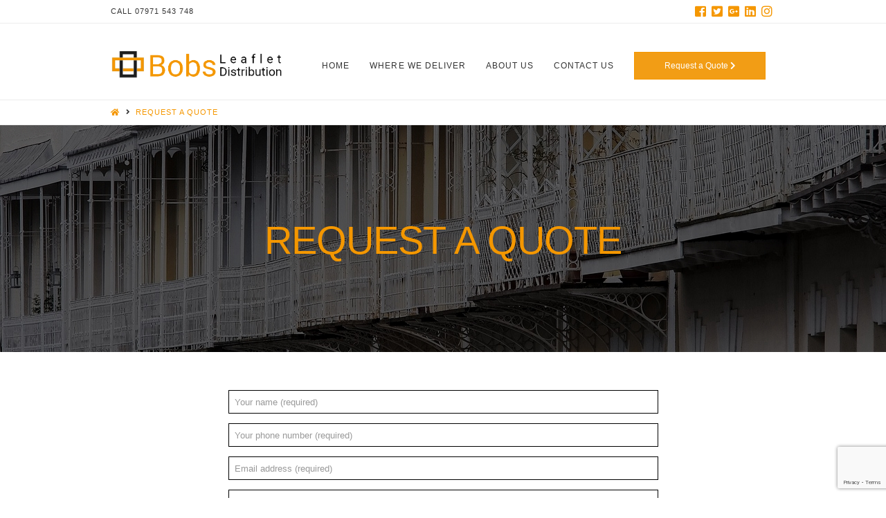

--- FILE ---
content_type: text/html; charset=UTF-8
request_url: https://bobsleafletdistribution.co.uk/request-a-quote/
body_size: 11149
content:



<!DOCTYPE html>

<html class="no-js" lang="en-US"
	prefix="og: https://ogp.me/ns#" >

<head>
  
<meta charset="UTF-8">
<meta name="viewport" content="width=device-width, initial-scale=1.0">
<link rel="pingback" href="https://bobsleafletdistribution.co.uk/xmlrpc.php">
<title>Request a Quote | Brices of Bristol Leaflet Distribution</title>

		<!-- All in One SEO 4.1.6.2 -->
		<meta name="description" content="Would you like a quote for your leaflet/flyer/promo item campaign? Just fill in our form and we&#039;ll get straight back to you with a price." />
		<meta name="robots" content="max-image-preview:large" />
		<link rel="canonical" href="https://bobsleafletdistribution.co.uk/request-a-quote/" />
		<meta property="og:locale" content="en_US" />
		<meta property="og:site_name" content="Brices of Bristol Leaflet Distribution | BoBs Leaflet Distribution covers all of Bristol and anywhere within a 30 mile radius. Free GPS tracking included. Call us today!" />
		<meta property="og:type" content="article" />
		<meta property="og:title" content="Request a Quote | Brices of Bristol Leaflet Distribution" />
		<meta property="og:description" content="Would you like a quote for your leaflet/flyer/promo item campaign? Just fill in our form and we&#039;ll get straight back to you with a price." />
		<meta property="og:url" content="https://bobsleafletdistribution.co.uk/request-a-quote/" />
		<meta property="article:published_time" content="2019-08-27T18:19:11+00:00" />
		<meta property="article:modified_time" content="2022-02-05T16:54:21+00:00" />
		<meta name="twitter:card" content="summary" />
		<meta name="twitter:title" content="Request a Quote | Brices of Bristol Leaflet Distribution" />
		<meta name="twitter:description" content="Would you like a quote for your leaflet/flyer/promo item campaign? Just fill in our form and we&#039;ll get straight back to you with a price." />
		<script type="text/javascript" >
			window.ga=window.ga||function(){(ga.q=ga.q||[]).push(arguments)};ga.l=+new Date;
			ga('create', "UA-103778666-1", 'auto');
			ga('send', 'pageview');
		</script>
		<script async src="https://www.google-analytics.com/analytics.js"></script>
		<!-- All in One SEO -->

<link rel='dns-prefetch' href='//www.google.com' />
<link rel='dns-prefetch' href='//s.w.org' />
<link rel="alternate" type="application/rss+xml" title="Brices of Bristol Leaflet Distribution &raquo; Feed" href="https://bobsleafletdistribution.co.uk/feed/" />
<link rel="alternate" type="application/rss+xml" title="Brices of Bristol Leaflet Distribution &raquo; Comments Feed" href="https://bobsleafletdistribution.co.uk/comments/feed/" />
<script type="text/javascript">
window._wpemojiSettings = {"baseUrl":"https:\/\/s.w.org\/images\/core\/emoji\/13.1.0\/72x72\/","ext":".png","svgUrl":"https:\/\/s.w.org\/images\/core\/emoji\/13.1.0\/svg\/","svgExt":".svg","source":{"concatemoji":"https:\/\/bobsleafletdistribution.co.uk\/wp-includes\/js\/wp-emoji-release.min.js?ver=5.9.12"}};
/*! This file is auto-generated */
!function(e,a,t){var n,r,o,i=a.createElement("canvas"),p=i.getContext&&i.getContext("2d");function s(e,t){var a=String.fromCharCode;p.clearRect(0,0,i.width,i.height),p.fillText(a.apply(this,e),0,0);e=i.toDataURL();return p.clearRect(0,0,i.width,i.height),p.fillText(a.apply(this,t),0,0),e===i.toDataURL()}function c(e){var t=a.createElement("script");t.src=e,t.defer=t.type="text/javascript",a.getElementsByTagName("head")[0].appendChild(t)}for(o=Array("flag","emoji"),t.supports={everything:!0,everythingExceptFlag:!0},r=0;r<o.length;r++)t.supports[o[r]]=function(e){if(!p||!p.fillText)return!1;switch(p.textBaseline="top",p.font="600 32px Arial",e){case"flag":return s([127987,65039,8205,9895,65039],[127987,65039,8203,9895,65039])?!1:!s([55356,56826,55356,56819],[55356,56826,8203,55356,56819])&&!s([55356,57332,56128,56423,56128,56418,56128,56421,56128,56430,56128,56423,56128,56447],[55356,57332,8203,56128,56423,8203,56128,56418,8203,56128,56421,8203,56128,56430,8203,56128,56423,8203,56128,56447]);case"emoji":return!s([10084,65039,8205,55357,56613],[10084,65039,8203,55357,56613])}return!1}(o[r]),t.supports.everything=t.supports.everything&&t.supports[o[r]],"flag"!==o[r]&&(t.supports.everythingExceptFlag=t.supports.everythingExceptFlag&&t.supports[o[r]]);t.supports.everythingExceptFlag=t.supports.everythingExceptFlag&&!t.supports.flag,t.DOMReady=!1,t.readyCallback=function(){t.DOMReady=!0},t.supports.everything||(n=function(){t.readyCallback()},a.addEventListener?(a.addEventListener("DOMContentLoaded",n,!1),e.addEventListener("load",n,!1)):(e.attachEvent("onload",n),a.attachEvent("onreadystatechange",function(){"complete"===a.readyState&&t.readyCallback()})),(n=t.source||{}).concatemoji?c(n.concatemoji):n.wpemoji&&n.twemoji&&(c(n.twemoji),c(n.wpemoji)))}(window,document,window._wpemojiSettings);
</script>
<style type="text/css">
img.wp-smiley,
img.emoji {
	display: inline !important;
	border: none !important;
	box-shadow: none !important;
	height: 1em !important;
	width: 1em !important;
	margin: 0 0.07em !important;
	vertical-align: -0.1em !important;
	background: none !important;
	padding: 0 !important;
}
</style>
	<link rel='stylesheet' id='wp-block-library-css'  href='https://bobsleafletdistribution.co.uk/wp-includes/css/dist/block-library/style.min.css?ver=5.9.12' type='text/css' media='all' />
<style id='wp-block-library-theme-inline-css' type='text/css'>
.wp-block-audio figcaption{color:#555;font-size:13px;text-align:center}.is-dark-theme .wp-block-audio figcaption{color:hsla(0,0%,100%,.65)}.wp-block-code>code{font-family:Menlo,Consolas,monaco,monospace;color:#1e1e1e;padding:.8em 1em;border:1px solid #ddd;border-radius:4px}.wp-block-embed figcaption{color:#555;font-size:13px;text-align:center}.is-dark-theme .wp-block-embed figcaption{color:hsla(0,0%,100%,.65)}.blocks-gallery-caption{color:#555;font-size:13px;text-align:center}.is-dark-theme .blocks-gallery-caption{color:hsla(0,0%,100%,.65)}.wp-block-image figcaption{color:#555;font-size:13px;text-align:center}.is-dark-theme .wp-block-image figcaption{color:hsla(0,0%,100%,.65)}.wp-block-pullquote{border-top:4px solid;border-bottom:4px solid;margin-bottom:1.75em;color:currentColor}.wp-block-pullquote__citation,.wp-block-pullquote cite,.wp-block-pullquote footer{color:currentColor;text-transform:uppercase;font-size:.8125em;font-style:normal}.wp-block-quote{border-left:.25em solid;margin:0 0 1.75em;padding-left:1em}.wp-block-quote cite,.wp-block-quote footer{color:currentColor;font-size:.8125em;position:relative;font-style:normal}.wp-block-quote.has-text-align-right{border-left:none;border-right:.25em solid;padding-left:0;padding-right:1em}.wp-block-quote.has-text-align-center{border:none;padding-left:0}.wp-block-quote.is-large,.wp-block-quote.is-style-large,.wp-block-quote.is-style-plain{border:none}.wp-block-search .wp-block-search__label{font-weight:700}.wp-block-group:where(.has-background){padding:1.25em 2.375em}.wp-block-separator{border:none;border-bottom:2px solid;margin-left:auto;margin-right:auto;opacity:.4}.wp-block-separator:not(.is-style-wide):not(.is-style-dots){width:100px}.wp-block-separator.has-background:not(.is-style-dots){border-bottom:none;height:1px}.wp-block-separator.has-background:not(.is-style-wide):not(.is-style-dots){height:2px}.wp-block-table thead{border-bottom:3px solid}.wp-block-table tfoot{border-top:3px solid}.wp-block-table td,.wp-block-table th{padding:.5em;border:1px solid;word-break:normal}.wp-block-table figcaption{color:#555;font-size:13px;text-align:center}.is-dark-theme .wp-block-table figcaption{color:hsla(0,0%,100%,.65)}.wp-block-video figcaption{color:#555;font-size:13px;text-align:center}.is-dark-theme .wp-block-video figcaption{color:hsla(0,0%,100%,.65)}.wp-block-template-part.has-background{padding:1.25em 2.375em;margin-top:0;margin-bottom:0}
</style>
<style id='global-styles-inline-css' type='text/css'>
body{--wp--preset--color--black: #000000;--wp--preset--color--cyan-bluish-gray: #abb8c3;--wp--preset--color--white: #ffffff;--wp--preset--color--pale-pink: #f78da7;--wp--preset--color--vivid-red: #cf2e2e;--wp--preset--color--luminous-vivid-orange: #ff6900;--wp--preset--color--luminous-vivid-amber: #fcb900;--wp--preset--color--light-green-cyan: #7bdcb5;--wp--preset--color--vivid-green-cyan: #00d084;--wp--preset--color--pale-cyan-blue: #8ed1fc;--wp--preset--color--vivid-cyan-blue: #0693e3;--wp--preset--color--vivid-purple: #9b51e0;--wp--preset--gradient--vivid-cyan-blue-to-vivid-purple: linear-gradient(135deg,rgba(6,147,227,1) 0%,rgb(155,81,224) 100%);--wp--preset--gradient--light-green-cyan-to-vivid-green-cyan: linear-gradient(135deg,rgb(122,220,180) 0%,rgb(0,208,130) 100%);--wp--preset--gradient--luminous-vivid-amber-to-luminous-vivid-orange: linear-gradient(135deg,rgba(252,185,0,1) 0%,rgba(255,105,0,1) 100%);--wp--preset--gradient--luminous-vivid-orange-to-vivid-red: linear-gradient(135deg,rgba(255,105,0,1) 0%,rgb(207,46,46) 100%);--wp--preset--gradient--very-light-gray-to-cyan-bluish-gray: linear-gradient(135deg,rgb(238,238,238) 0%,rgb(169,184,195) 100%);--wp--preset--gradient--cool-to-warm-spectrum: linear-gradient(135deg,rgb(74,234,220) 0%,rgb(151,120,209) 20%,rgb(207,42,186) 40%,rgb(238,44,130) 60%,rgb(251,105,98) 80%,rgb(254,248,76) 100%);--wp--preset--gradient--blush-light-purple: linear-gradient(135deg,rgb(255,206,236) 0%,rgb(152,150,240) 100%);--wp--preset--gradient--blush-bordeaux: linear-gradient(135deg,rgb(254,205,165) 0%,rgb(254,45,45) 50%,rgb(107,0,62) 100%);--wp--preset--gradient--luminous-dusk: linear-gradient(135deg,rgb(255,203,112) 0%,rgb(199,81,192) 50%,rgb(65,88,208) 100%);--wp--preset--gradient--pale-ocean: linear-gradient(135deg,rgb(255,245,203) 0%,rgb(182,227,212) 50%,rgb(51,167,181) 100%);--wp--preset--gradient--electric-grass: linear-gradient(135deg,rgb(202,248,128) 0%,rgb(113,206,126) 100%);--wp--preset--gradient--midnight: linear-gradient(135deg,rgb(2,3,129) 0%,rgb(40,116,252) 100%);--wp--preset--duotone--dark-grayscale: url('#wp-duotone-dark-grayscale');--wp--preset--duotone--grayscale: url('#wp-duotone-grayscale');--wp--preset--duotone--purple-yellow: url('#wp-duotone-purple-yellow');--wp--preset--duotone--blue-red: url('#wp-duotone-blue-red');--wp--preset--duotone--midnight: url('#wp-duotone-midnight');--wp--preset--duotone--magenta-yellow: url('#wp-duotone-magenta-yellow');--wp--preset--duotone--purple-green: url('#wp-duotone-purple-green');--wp--preset--duotone--blue-orange: url('#wp-duotone-blue-orange');--wp--preset--font-size--small: 13px;--wp--preset--font-size--medium: 20px;--wp--preset--font-size--large: 36px;--wp--preset--font-size--x-large: 42px;}.has-black-color{color: var(--wp--preset--color--black) !important;}.has-cyan-bluish-gray-color{color: var(--wp--preset--color--cyan-bluish-gray) !important;}.has-white-color{color: var(--wp--preset--color--white) !important;}.has-pale-pink-color{color: var(--wp--preset--color--pale-pink) !important;}.has-vivid-red-color{color: var(--wp--preset--color--vivid-red) !important;}.has-luminous-vivid-orange-color{color: var(--wp--preset--color--luminous-vivid-orange) !important;}.has-luminous-vivid-amber-color{color: var(--wp--preset--color--luminous-vivid-amber) !important;}.has-light-green-cyan-color{color: var(--wp--preset--color--light-green-cyan) !important;}.has-vivid-green-cyan-color{color: var(--wp--preset--color--vivid-green-cyan) !important;}.has-pale-cyan-blue-color{color: var(--wp--preset--color--pale-cyan-blue) !important;}.has-vivid-cyan-blue-color{color: var(--wp--preset--color--vivid-cyan-blue) !important;}.has-vivid-purple-color{color: var(--wp--preset--color--vivid-purple) !important;}.has-black-background-color{background-color: var(--wp--preset--color--black) !important;}.has-cyan-bluish-gray-background-color{background-color: var(--wp--preset--color--cyan-bluish-gray) !important;}.has-white-background-color{background-color: var(--wp--preset--color--white) !important;}.has-pale-pink-background-color{background-color: var(--wp--preset--color--pale-pink) !important;}.has-vivid-red-background-color{background-color: var(--wp--preset--color--vivid-red) !important;}.has-luminous-vivid-orange-background-color{background-color: var(--wp--preset--color--luminous-vivid-orange) !important;}.has-luminous-vivid-amber-background-color{background-color: var(--wp--preset--color--luminous-vivid-amber) !important;}.has-light-green-cyan-background-color{background-color: var(--wp--preset--color--light-green-cyan) !important;}.has-vivid-green-cyan-background-color{background-color: var(--wp--preset--color--vivid-green-cyan) !important;}.has-pale-cyan-blue-background-color{background-color: var(--wp--preset--color--pale-cyan-blue) !important;}.has-vivid-cyan-blue-background-color{background-color: var(--wp--preset--color--vivid-cyan-blue) !important;}.has-vivid-purple-background-color{background-color: var(--wp--preset--color--vivid-purple) !important;}.has-black-border-color{border-color: var(--wp--preset--color--black) !important;}.has-cyan-bluish-gray-border-color{border-color: var(--wp--preset--color--cyan-bluish-gray) !important;}.has-white-border-color{border-color: var(--wp--preset--color--white) !important;}.has-pale-pink-border-color{border-color: var(--wp--preset--color--pale-pink) !important;}.has-vivid-red-border-color{border-color: var(--wp--preset--color--vivid-red) !important;}.has-luminous-vivid-orange-border-color{border-color: var(--wp--preset--color--luminous-vivid-orange) !important;}.has-luminous-vivid-amber-border-color{border-color: var(--wp--preset--color--luminous-vivid-amber) !important;}.has-light-green-cyan-border-color{border-color: var(--wp--preset--color--light-green-cyan) !important;}.has-vivid-green-cyan-border-color{border-color: var(--wp--preset--color--vivid-green-cyan) !important;}.has-pale-cyan-blue-border-color{border-color: var(--wp--preset--color--pale-cyan-blue) !important;}.has-vivid-cyan-blue-border-color{border-color: var(--wp--preset--color--vivid-cyan-blue) !important;}.has-vivid-purple-border-color{border-color: var(--wp--preset--color--vivid-purple) !important;}.has-vivid-cyan-blue-to-vivid-purple-gradient-background{background: var(--wp--preset--gradient--vivid-cyan-blue-to-vivid-purple) !important;}.has-light-green-cyan-to-vivid-green-cyan-gradient-background{background: var(--wp--preset--gradient--light-green-cyan-to-vivid-green-cyan) !important;}.has-luminous-vivid-amber-to-luminous-vivid-orange-gradient-background{background: var(--wp--preset--gradient--luminous-vivid-amber-to-luminous-vivid-orange) !important;}.has-luminous-vivid-orange-to-vivid-red-gradient-background{background: var(--wp--preset--gradient--luminous-vivid-orange-to-vivid-red) !important;}.has-very-light-gray-to-cyan-bluish-gray-gradient-background{background: var(--wp--preset--gradient--very-light-gray-to-cyan-bluish-gray) !important;}.has-cool-to-warm-spectrum-gradient-background{background: var(--wp--preset--gradient--cool-to-warm-spectrum) !important;}.has-blush-light-purple-gradient-background{background: var(--wp--preset--gradient--blush-light-purple) !important;}.has-blush-bordeaux-gradient-background{background: var(--wp--preset--gradient--blush-bordeaux) !important;}.has-luminous-dusk-gradient-background{background: var(--wp--preset--gradient--luminous-dusk) !important;}.has-pale-ocean-gradient-background{background: var(--wp--preset--gradient--pale-ocean) !important;}.has-electric-grass-gradient-background{background: var(--wp--preset--gradient--electric-grass) !important;}.has-midnight-gradient-background{background: var(--wp--preset--gradient--midnight) !important;}.has-small-font-size{font-size: var(--wp--preset--font-size--small) !important;}.has-medium-font-size{font-size: var(--wp--preset--font-size--medium) !important;}.has-large-font-size{font-size: var(--wp--preset--font-size--large) !important;}.has-x-large-font-size{font-size: var(--wp--preset--font-size--x-large) !important;}
</style>
<link rel='stylesheet' id='rs-plugin-settings-css'  href='https://bobsleafletdistribution.co.uk/wp-content/plugins/revslider/public/assets/css/rs6.css?ver=6.1.1' type='text/css' media='all' />
<style id='rs-plugin-settings-inline-css' type='text/css'>
#rs-demo-id {}
</style>
<link rel='stylesheet' id='dashicons-css'  href='https://bobsleafletdistribution.co.uk/wp-includes/css/dashicons.min.css?ver=5.9.12' type='text/css' media='all' />
<link rel='stylesheet' id='x-stack-css'  href='https://bobsleafletdistribution.co.uk/wp-content/themes/x/framework/dist/css/site/stacks/icon.css?ver=6.5.6' type='text/css' media='all' />
<link rel='stylesheet' id='x-cranium-migration-css'  href='https://bobsleafletdistribution.co.uk/wp-content/themes/x/framework/legacy/cranium/dist/css/site/icon.css?ver=6.5.6' type='text/css' media='all' />
<script type='text/javascript' src='https://bobsleafletdistribution.co.uk/wp-includes/js/jquery/jquery.min.js?ver=3.6.0' id='jquery-core-js'></script>
<script type='text/javascript' src='https://bobsleafletdistribution.co.uk/wp-includes/js/jquery/jquery-migrate.min.js?ver=3.3.2' id='jquery-migrate-js'></script>
<script type='text/javascript' src='https://bobsleafletdistribution.co.uk/wp-content/plugins/revslider/public/assets/js/revolution.tools.min.js?ver=6.0' id='tp-tools-js'></script>
<script type='text/javascript' src='https://bobsleafletdistribution.co.uk/wp-content/plugins/revslider/public/assets/js/rs6.min.js?ver=6.1.1' id='revmin-js'></script>
<script type='text/javascript' src='https://bobsleafletdistribution.co.uk/wp-content/plugins/cornerstone/assets/dist/js/site/cs-head.js?ver=3.5.5' id='cornerstone-site-head-js'></script>
<link rel="https://api.w.org/" href="https://bobsleafletdistribution.co.uk/wp-json/" /><link rel="alternate" type="application/json" href="https://bobsleafletdistribution.co.uk/wp-json/wp/v2/pages/52" /><link rel='shortlink' href='https://bobsleafletdistribution.co.uk/?p=52' />
<link rel="alternate" type="application/json+oembed" href="https://bobsleafletdistribution.co.uk/wp-json/oembed/1.0/embed?url=https%3A%2F%2Fbobsleafletdistribution.co.uk%2Frequest-a-quote%2F" />
<link rel="alternate" type="text/xml+oembed" href="https://bobsleafletdistribution.co.uk/wp-json/oembed/1.0/embed?url=https%3A%2F%2Fbobsleafletdistribution.co.uk%2Frequest-a-quote%2F&#038;format=xml" />
<!-- Global site tag (gtag.js) - Google Analytics -->
<script async src="https://www.googletagmanager.com/gtag/js?id=UA-103778666-1"></script>
<script>
  window.dataLayer = window.dataLayer || [];
  function gtag(){dataLayer.push(arguments);}
  gtag('js', new Date());

  gtag('config', 'UA-103778666-1');
</script>
<meta name="generator" content="Powered by Slider Revolution 6.1.1 - responsive, Mobile-Friendly Slider Plugin for WordPress with comfortable drag and drop interface." />
<link rel="icon" href="https://bobsleafletdistribution.co.uk/wp-content/uploads/2019/08/Bobs-Leaflet-Distribution-Square-Logo-e1569594336721-100x100.jpg" sizes="32x32" />
<link rel="icon" href="https://bobsleafletdistribution.co.uk/wp-content/uploads/2019/08/Bobs-Leaflet-Distribution-Square-Logo-e1569594336721-300x300.jpg" sizes="192x192" />
<link rel="apple-touch-icon" href="https://bobsleafletdistribution.co.uk/wp-content/uploads/2019/08/Bobs-Leaflet-Distribution-Square-Logo-e1569594336721-300x300.jpg" />
<meta name="msapplication-TileImage" content="https://bobsleafletdistribution.co.uk/wp-content/uploads/2019/08/Bobs-Leaflet-Distribution-Square-Logo-e1569594336721-300x300.jpg" />
<script type="text/javascript">function setREVStartSize(a){try{var b,c=document.getElementById(a.c).parentNode.offsetWidth;if(c=0===c||isNaN(c)?window.innerWidth:c,a.tabw=void 0===a.tabw?0:parseInt(a.tabw),a.thumbw=void 0===a.thumbw?0:parseInt(a.thumbw),a.tabh=void 0===a.tabh?0:parseInt(a.tabh),a.thumbh=void 0===a.thumbh?0:parseInt(a.thumbh),a.tabhide=void 0===a.tabhide?0:parseInt(a.tabhide),a.thumbhide=void 0===a.thumbhide?0:parseInt(a.thumbhide),a.mh=void 0===a.mh||""==a.mh?0:a.mh,"fullscreen"===a.layout||"fullscreen"===a.l)b=Math.max(a.mh,window.innerHeight);else{for(var d in a.gw=Array.isArray(a.gw)?a.gw:[a.gw],a.rl)(void 0===a.gw[d]||0===a.gw[d])&&(a.gw[d]=a.gw[d-1]);for(var d in a.gh=void 0===a.el||""===a.el||Array.isArray(a.el)&&0==a.el.length?a.gh:a.el,a.gh=Array.isArray(a.gh)?a.gh:[a.gh],a.rl)(void 0===a.gh[d]||0===a.gh[d])&&(a.gh[d]=a.gh[d-1]);var e,f=Array(a.rl.length),g=0;for(var d in a.tabw=a.tabhide>=c?0:a.tabw,a.thumbw=a.thumbhide>=c?0:a.thumbw,a.tabh=a.tabhide>=c?0:a.tabh,a.thumbh=a.thumbhide>=c?0:a.thumbh,a.rl)f[d]=a.rl[d]<window.innerWidth?0:a.rl[d];for(var d in e=f[0],f)e>f[d]&&0<f[d]&&(e=f[d],g=d);var h=c>a.gw[g]+a.tabw+a.thumbw?1:(c-(a.tabw+a.thumbw))/a.gw[g];b=a.gh[g]*h+(a.tabh+a.thumbh)}void 0===window.rs_init_css&&(window.rs_init_css=document.head.appendChild(document.createElement("style"))),document.getElementById(a.c).height=b,window.rs_init_css.innerHTML+="#"+a.c+"_wrapper { height: "+b+"px }"}catch(a){console.log("Failure at Presize of Slider:"+a)}};</script>
<style id="x-generated-css">a,h1 a:hover,h2 a:hover,h3 a:hover,h4 a:hover,h5 a:hover,h6 a:hover,#respond .required,.x-pagination a:hover,.x-pagination span.current,.widget_tag_cloud .tagcloud a:hover,.widget_product_tag_cloud .tagcloud a:hover,.x-scroll-top:hover,.x-comment-author a:hover,.mejs-button button:hover{color:rgb(245,151,0);}a:hover{color:rgb(183,114,3);}a.x-img-thumbnail:hover,textarea:focus,input[type="text"]:focus,input[type="password"]:focus,input[type="datetime"]:focus,input[type="datetime-local"]:focus,input[type="date"]:focus,input[type="month"]:focus,input[type="time"]:focus,input[type="week"]:focus,input[type="number"]:focus,input[type="email"]:focus,input[type="url"]:focus,input[type="search"]:focus,input[type="tel"]:focus,input[type="color"]:focus,.uneditable-input:focus,.x-pagination a:hover,.x-pagination span.current,.widget_tag_cloud .tagcloud a:hover,.widget_product_tag_cloud .tagcloud a:hover,.x-scroll-top:hover{border-color:rgb(245,151,0);}.flex-direction-nav a,.flex-control-nav a:hover,.flex-control-nav a.flex-active,.x-dropcap,.x-skill-bar .bar,.x-pricing-column.featured h2,.x-portfolio-filters,.x-entry-share .x-share:hover,.widget_price_filter .ui-slider .ui-slider-range,.mejs-time-current{background-color:rgb(245,151,0);}.x-portfolio-filters:hover{background-color:rgb(183,114,3);}.format-standard .entry-wrap{color:#d1f2eb !important;background-color:#16a085 !important;}.format-standard a:not(.x-btn):not(.meta-comments),.format-standard h1,.format-standard h2,.format-standard h3,.format-standard h4,.format-standard h5,.format-standard h6,.format-standard .entry-title,.format-standard .entry-title a,.format-standard .entry-title a:hover,.format-standard .p-meta,.format-standard blockquote,.format-standard .x-cite{color:#d1f2eb;}.format-standard .meta-comments{border:0;color:#16a085;background-color:#d1f2eb;}.format-standard .entry-content a:not(.x-btn):not(.x-img-thumbnail){border-bottom:1px dotted;}.format-standard .entry-content a:hover:not(.x-btn):not(.x-img-thumbnail){opacity:0.65;filter:alpha(opacity=65);}.format-standard .entry-content a.x-img-thumbnail{border-color:#fff;}.format-standard blockquote,.format-standard .x-toc,.format-standard .entry-content a.x-img-thumbnail:hover{border-color:#d1f2eb;}.x-comment-author,.x-comment-time,.comment-form-author label,.comment-form-email label,.comment-form-url label,.comment-form-rating label,.comment-form-comment label{font-family:inherit;}.x-comment-time,.entry-thumb:before,.p-meta{color:rgb(51,51,51);}.entry-title a:hover,.x-comment-author,.x-comment-author a,.comment-form-author label,.comment-form-email label,.comment-form-url label,.comment-form-rating label,.comment-form-comment label,.x-accordion-heading .x-accordion-toggle,.x-nav-tabs > li > a:hover,.x-nav-tabs > .active > a,.x-nav-tabs > .active > a:hover,.mejs-button button{color:rgb(245,151,0);}.h-comments-title small,.h-feature-headline span i,.x-portfolio-filters-menu,.mejs-time-loaded{background-color:rgb(245,151,0) !important;}@media (min-width:1200px){.x-sidebar{width:250px;}body.x-sidebar-content-active,body[class*="page-template-template-blank"].x-sidebar-content-active.x-blank-template-sidebar-active{padding-left:250px;}body.x-content-sidebar-active,body[class*="page-template-template-blank"].x-content-sidebar-active.x-blank-template-sidebar-active{padding-right:250px;}}html{font-size:12px;}@media (min-width:480px){html{font-size:14px;}}@media (min-width:767px){html{font-size:14px;}}@media (min-width:979px){html{font-size:14px;}}@media (min-width:1200px){html{font-size:14px;}}body{font-style:normal;font-weight:400;color:rgb(51,51,51);background-color:rgb(255,255,255);}.w-b{font-weight:400 !important;}h1,h2,h3,h4,h5,h6,.h1,.h2,.h3,.h4,.h5,.h6{font-family:inherit;font-style:normal;font-weight:400;text-transform:uppercase;}h1,.h1{letter-spacing:-0.016em;}h2,.h2{letter-spacing:-0.022em;}h3,.h3{letter-spacing:-0.027em;}h4,.h4{letter-spacing:-0.036em;}h5,.h5{letter-spacing:-0.042em;}h6,.h6{letter-spacing:-0.063em;}.w-h{font-weight:400 !important;}.x-container.width{width:88%;}.x-container.max{max-width:960px;}.x-main.full{float:none;display:block;width:auto;}@media (max-width:979px){.x-main.full,.x-main.left,.x-main.right,.x-sidebar.left,.x-sidebar.right{float:none;display:block;width:auto !important;}}.entry-header,.entry-content{font-size:1rem;}body,input,button,select,textarea{font-family:Helvetica,Arial,sans-serif;}h1,h2,h3,h4,h5,h6,.h1,.h2,.h3,.h4,.h5,.h6,h1 a,h2 a,h3 a,h4 a,h5 a,h6 a,.h1 a,.h2 a,.h3 a,.h4 a,.h5 a,.h6 a,blockquote{color:rgb(245,151,0);}.cfc-h-tx{color:rgb(245,151,0) !important;}.cfc-h-bd{border-color:rgb(245,151,0) !important;}.cfc-h-bg{background-color:rgb(245,151,0) !important;}.cfc-b-tx{color:rgb(51,51,51) !important;}.cfc-b-bd{border-color:rgb(51,51,51) !important;}.cfc-b-bg{background-color:rgb(51,51,51) !important;}.x-btn,.button,[type="submit"]{color:rgb(0,0,0);border-color:rgb(245,151,0);background-color:#ff2a13;border-width:3px;text-transform:uppercase;background-color:transparent;}.x-btn:hover,.button:hover,[type="submit"]:hover{color:rgb(0,0,0);border-color:rgb(245,151,0);background-color:#ef2201;border-width:3px;text-transform:uppercase;background-color:transparent;}.x-btn.x-btn-real,.x-btn.x-btn-real:hover{margin-bottom:0.25em;text-shadow:0 0.075em 0.075em rgba(0,0,0,0.65);}.x-btn.x-btn-real{box-shadow:0 0.25em 0 0 #a71000,0 4px 9px rgba(0,0,0,0.75);}.x-btn.x-btn-real:hover{box-shadow:0 0.25em 0 0 #a71000,0 4px 9px rgba(0,0,0,0.75);}.x-btn.x-btn-flat,.x-btn.x-btn-flat:hover{margin-bottom:0;text-shadow:0 0.075em 0.075em rgba(0,0,0,0.65);box-shadow:none;}.x-btn.x-btn-transparent,.x-btn.x-btn-transparent:hover{margin-bottom:0;border-width:3px;text-shadow:none;text-transform:uppercase;background-color:transparent;box-shadow:none;}.x-navbar .desktop .x-nav > li > a,.x-navbar .desktop .sub-menu a,.x-navbar .mobile .x-nav li a{color:rgb(51,51,51);}.x-navbar .desktop .x-nav > li > a:hover,.x-navbar .desktop .x-nav > .x-active > a,.x-navbar .desktop .x-nav > .current-menu-item > a,.x-navbar .desktop .sub-menu a:hover,.x-navbar .desktop .sub-menu .x-active > a,.x-navbar .desktop .sub-menu .current-menu-item > a,.x-navbar .desktop .x-nav .x-megamenu > .sub-menu > li > a,.x-navbar .mobile .x-nav li > a:hover,.x-navbar .mobile .x-nav .x-active > a,.x-navbar .mobile .x-nav .current-menu-item > a{color:rgb(245,151,0);}.x-navbar .desktop .x-nav > li > a{height:110px;padding-top:55px;}.x-navbar-fixed-top-active .x-navbar-wrap{margin-bottom:1px;}.x-navbar .desktop .x-nav > li ul{top:110px;}@media (min-width:1200px){body.x-sidebar-content-active .x-widgetbar,body.x-sidebar-content-active .x-navbar-fixed-top,body[class*="page-template-template-blank"].x-sidebar-content-active.x-blank-template-sidebar-active .x-widgetbar,body[class*="page-template-template-blank"].x-sidebar-content-active.x-blank-template-sidebar-active .x-navbar-fixed-top{left:250px;}body.x-content-sidebar-active .x-widgetbar,body.x-content-sidebar-active .x-navbar-fixed-top,body[class*="page-template-template-blank"].x-content-sidebar-active.x-blank-template-sidebar-active .x-widgetbar,body[class*="page-template-template-blank"].x-content-sidebar-active.x-blank-template-sidebar-active .x-navbar-fixed-top{right:250px;}}@media (max-width:979px){.x-navbar-fixed-top-active .x-navbar-wrap{margin-bottom:0;}}body.x-navbar-fixed-top-active .x-navbar-wrap{height:110px;}.x-navbar-inner{min-height:110px;}.x-brand{margin-top:0px;font-family:inherit;font-size:100px;font-style:normal;font-weight:400;letter-spacing:-0.035em;color:rgb(244,151,0);}.x-brand:hover,.x-brand:focus{color:rgb(244,151,0);}.x-brand img{width:250px;}.x-navbar .x-nav-wrap .x-nav > li > a{font-family:Helvetica,Arial,sans-serif;font-style:normal;font-weight:400;letter-spacing:0.085em;text-transform:uppercase;}.x-navbar .desktop .x-nav > li > a{font-size:12px;}.x-navbar .desktop .x-nav > li > a:not(.x-btn-navbar-woocommerce){padding-left:0px;padding-right:0px;}.x-navbar .desktop .x-nav > li > a > span{padding-right:calc(1.25em - 0.085em);}.x-btn-navbar{margin-top:50px;}.x-btn-navbar,.x-btn-navbar.collapsed{font-size:24px;}@media (max-width:979px){body.x-navbar-fixed-top-active .x-navbar-wrap{height:auto;}.x-widgetbar{left:0;right:0;}} #MenuButtonOrange{background-color:#f29d15;color:white;margin-top:-13px;border:1px solid #f59700;height:40px;width:190px;}#MenuButtonOrange:hover{margin:20,-15px,20,0;opacity:1;border-radius:1px;}#ButtonBookaQuoteOnPage{border:1px solid #f59700;background-color:#f59700;color:white;width:100%;border-radius:1px;font-weight:300;font-size:1.3rem;text-shadow:none;}#ButtonBookaQuoteOnPage:hover{background-color:#ce7f00;font-size:1.3rem;text-shadow:none;}#ButtonRequestACallBack{border:1px solid white;background-color:rgba(0,0,0,0);color:white;width:100%;border-radius:1px;font-size:1.3rem;text-shadow:none;}#ButtonRequestACallBack:hover{border:1px solid #f59700;background-color:#f59700;text-shadow:none;}#ButtonRequestACallBackOrangeBG{border:1px solid white;background-color:#f7a31d;color:white;width:100%;border-radius:1px;}#ButtonRequestACallBackOrangeBG:hover{border:1px solid #f59700;color:white;background-color:#f59700;width:100%;}.opacity-layer{top:0;left:0;background-image:url('/wp-content/uploads/2017/07/opacity-image.png');background-repeat:repeat;position:absolute;height:100%;width:100%;z-index:-5;opacity:0.2;}.x-navbar .desktop .x-nav>li>a>span{border:0;}.wpcf7 input{border:solid 1px black;color:#f59700;}.wpcf7 textarea{border:solid 1px black;color:#f59700}.wpcf7 select{border:solid 1px black;color:#f59700;}.x-btn,.button,[type="submit"]{border:solid 2px #f59700 !important;color:#f59700;font-weight:300;font-size:1.3rem;text-shadow:none;}.x-btn:hover,.button:hover,[type="submit"]:hover{border:solid 2px black !important;color:#f59700;font-weight:300;font-size:1.3rem;text-shadow:none;}.ilightbox-fullscreen{display:block;visibility:hidden;}.ilightbox-toolbar{width:25px;}.ilightbox-loader.horizontal{top:50% !important;border-radius:100px;padding-top:0;}.ilightbox-loader.horizontal div{border-radius:100px;}.ilightbox-loader.light.horizontal{z-index:100001;}.ilightbox-loader.light div{background:#fff url("https://www.bobsleafletdistribution.co.uk/wp-content/uploads/2017/08/loading-wheel-2.gif") no-repeat center;}.x-section-2 .x-section{padding:0px;}.x-container.width{width:100%;}@media (max-width:980px){.masthead-inline .x-btn-navbar{display:block;float:right;}.x-nav-wrap.desktop{display:none;}.x-nav-wrap.mobile.collapse.in{display:block;}.x-container.width{padding:0 20px;}#MenuButtonOrange{margin-top:0;}.x-topbar{Display:none!important}}.x-colophon-content{position:relative;top:20px;}.x-colophon.top{padding:0% 0;}.x-colophon.bottom{border-top:1px solid #dfdfdf;border-top:1px solid rgba(0,0,0,0.075);padding:2rem 2rem;text-align:center;background-color:#fff;}@media (max-width:730px){.x-colophon-content{top:20px;}}@media (max-width:480px){.x-colophon-content{top:20px;}}@media (max-width:980px){#MenuButtonOrange{width:190px;}}</style></head>

<body class="page-template page-template-template-blank-4 page-template-template-blank-4-php page page-id-52 x-icon x-full-width-layout-active x-full-width-active x-navbar-fixed-top-active x-v6_5_6 cornerstone-v3_5_5">

  
  <div id="x-root" class="x-root">

    
    <div id="top" class="site">

    
  
  <header class="masthead masthead-inline" role="banner">
    

  <div class="x-topbar">
    <div class="x-topbar-inner x-container max width">
            <p class="p-info">Call 07971 543 748</p>
            <div class="x-social-global"><a href="https://www.facebook.com/BobsLeafletDistribution" class="facebook" title="Facebook" target="blank" rel=""><i class="x-icon-facebook-square" data-x-icon-b="&#xf082;" aria-hidden="true"></i></a><a href="https://www.twitter.com/BobsLeaflets" class="twitter" title="Twitter" target="blank" rel=""><i class="x-icon-twitter-square" data-x-icon-b="&#xf081;" aria-hidden="true"></i></a><a href="https://www.google.co.uk/maps/place/Bobs+Leaflet+Distribution/@51.4602657,-2.52896,15z/data=!4m12!1m6!3m5!1s0x0:0xc1bce34f15d2433d!2sBobs+Leaflet+Distribution!8m2!3d51.4602657!4d-2.52896!3m4!1s0x0:0xc1bce34f15d2433d!8m2!3d51.4602657!4d-2.52896" class="google-plus" title="Google+" target="blank" rel=""><i class="x-icon-google-plus-square" data-x-icon-b="&#xf0d4;" aria-hidden="true"></i></a><a href="https://www.linkedin.com/company/bobs-leaflet-distribution" class="linkedin" title="LinkedIn" target="blank" rel=""><i class="x-icon-linkedin-square" data-x-icon-b="&#xf08c;" aria-hidden="true"></i></a><a href="https://www.instagram.com/bobsleafletdistribution/" class="instagram" title="Instagram" target="blank" rel=""><i class="x-icon-instagram" data-x-icon-b="&#xf16d;" aria-hidden="true"></i></a></div>    </div>
  </div>

    

  <div class="x-navbar-wrap">
    <div class="x-navbar">
      <div class="x-navbar-inner">
        <div class="x-container max width">
          
<a href="https://bobsleafletdistribution.co.uk/" class="x-brand img">
  <img src="//www.bobsleafletdistribution.co.uk/wp-content/uploads/2019/08/Bobs-Leaflet-Distribution-Logo.png" alt="Brices of Bristol Leaflet Distribution"></a>
          
<a href="#" id="x-btn-navbar" class="x-btn-navbar collapsed" data-x-toggle="collapse-b" data-x-toggleable="x-nav-wrap-mobile" aria-expanded="false" aria-controls="x-nav-wrap-mobile" role="button">
  <i class="x-icon-bars" data-x-icon-s="&#xf0c9;"></i>
  <span class="visually-hidden">Navigation</span>
</a>

<nav class="x-nav-wrap desktop" role="navigation">
  <ul id="menu-main-menu" class="x-nav"><li id="menu-item-77" class="menu-item menu-item-type-post_type menu-item-object-page menu-item-home menu-item-77"><a href="https://bobsleafletdistribution.co.uk/"><span>Home</span></a></li>
<li id="menu-item-76" class="menu-item menu-item-type-post_type menu-item-object-page menu-item-76"><a href="https://bobsleafletdistribution.co.uk/where-we-deliver/"><span>Where we Deliver</span></a></li>
<li id="menu-item-79" class="menu-item menu-item-type-post_type menu-item-object-page menu-item-79"><a href="https://bobsleafletdistribution.co.uk/about-us/"><span>About Us</span></a></li>
<li id="menu-item-78" class="menu-item menu-item-type-post_type menu-item-object-page menu-item-78"><a href="https://bobsleafletdistribution.co.uk/contact-us/"><span>Contact Us</span></a></li>
<li id="menu-item-80" class="menu-item menu-item-type-custom menu-item-object-custom menu-item-80"><a href="https://www.bobsleafletdistribution.co.uk/request-a-quote/"><span><button id="MenuButtonOrange" >Request a Quote  <i class="x-icon x-icon-chevron-right" data-x-icon="" aria-hidden="true"></i></button></span></a></li>
</ul></nav>

<div id="x-nav-wrap-mobile" class="x-nav-wrap mobile x-collapsed" data-x-toggleable="x-nav-wrap-mobile" data-x-toggle-collapse="1" aria-hidden="true" aria-labelledby="x-btn-navbar">
  <ul id="menu-main-menu-1" class="x-nav"><li class="menu-item menu-item-type-post_type menu-item-object-page menu-item-home menu-item-77"><a href="https://bobsleafletdistribution.co.uk/"><span>Home</span></a></li>
<li class="menu-item menu-item-type-post_type menu-item-object-page menu-item-76"><a href="https://bobsleafletdistribution.co.uk/where-we-deliver/"><span>Where we Deliver</span></a></li>
<li class="menu-item menu-item-type-post_type menu-item-object-page menu-item-79"><a href="https://bobsleafletdistribution.co.uk/about-us/"><span>About Us</span></a></li>
<li class="menu-item menu-item-type-post_type menu-item-object-page menu-item-78"><a href="https://bobsleafletdistribution.co.uk/contact-us/"><span>Contact Us</span></a></li>
<li class="menu-item menu-item-type-custom menu-item-object-custom menu-item-80"><a href="https://www.bobsleafletdistribution.co.uk/request-a-quote/"><span><button id="MenuButtonOrange" >Request a Quote  <i class="x-icon x-icon-chevron-right" data-x-icon="" aria-hidden="true"></i></button></span></a></li>
</ul></div>

        </div>
      </div>
    </div>
  </div>

    
  
    <div class="x-breadcrumb-wrap">
      <div class="x-container max width">

        <div class="x-breadcrumbs"><a href="https://bobsleafletdistribution.co.uk/" ><span class="home"><i class="x-icon-home" data-x-icon-s="&#xf015;"></i></span></a> <span class="delimiter"><i class="x-icon-angle-right" data-x-icon-s="&#xf105;"></i></span> <a href="https://bobsleafletdistribution.co.uk/request-a-quote/" class="current" title="You Are Here" >Request a Quote</a></div>
        
      </div>
    </div>

    </header>

  
  <div class="x-main full" role="main">

    
      <article id="post-52" class="post-52 page type-page status-publish hentry no-post-thumbnail">
        <div class="entry-wrap">
          

<div class="entry-content content">


  <div id="cs-content" class="cs-content" ><div id="x-section-1" class="x-section cs-ta-center bg-image" style="margin: 0px;padding: 80px 0px 120px; background-image: url(https://www.bobsleafletdistribution.co.uk/wp-content/uploads/2019/08/georgian-house-black-overlay.jpg); background-color: hsla(195, 67%, 52%, 0);"  data-x-element="section" data-x-params="{&quot;type&quot;:&quot;image&quot;,&quot;parallax&quot;:false}" ><div class="x-container max width" style="margin: 0px auto;padding: 0px;"  ><div  class="x-column x-sm x-1-1" style="padding: 0px;" ><div class="x-text"  ><h1><span style="color: #f49700;">REQUEST A QUOTE</span></h1>
</div></div></div></div><div id="x-section-2" class="x-section" style="margin: 0px;padding: 45px 0px; background-color: transparent;"  ><div class="x-container max width marginless-columns" style="margin: 0px auto;padding: 0px;"  ><div  class="x-column x-sm x-1-6" style="padding: 0px;" >&nbsp;</div><div  class="x-column x-sm x-2-3" style="padding: 10px;" ><div role="form" class="wpcf7" id="wpcf7-f88-p52-o1" lang="en-US" dir="ltr">
<div class="screen-reader-response"><p role="status" aria-live="polite" aria-atomic="true"></p> <ul></ul></div>
<form action="/request-a-quote/#wpcf7-f88-p52-o1" method="post" class="wpcf7-form init" novalidate="novalidate" data-status="init">
<div style="display: none;">
<input type="hidden" name="_wpcf7" value="88" />
<input type="hidden" name="_wpcf7_version" value="5.5.4" />
<input type="hidden" name="_wpcf7_locale" value="en_US" />
<input type="hidden" name="_wpcf7_unit_tag" value="wpcf7-f88-p52-o1" />
<input type="hidden" name="_wpcf7_container_post" value="52" />
<input type="hidden" name="_wpcf7_posted_data_hash" value="" />
<input type="hidden" name="_wpcf7_recaptcha_response" value="" />
</div>
<p><label> <span class="wpcf7-form-control-wrap your-name"><input type="text" name="your-name" value="" size="40" class="wpcf7-form-control wpcf7-text wpcf7-validates-as-required" aria-required="true" aria-invalid="false" placeholder="Your name (required)" /></span> </label></p>
<p><label> <span class="wpcf7-form-control-wrap your-phone-number"><input type="text" name="your-phone-number" value="" size="40" class="wpcf7-form-control wpcf7-text wpcf7-validates-as-required" aria-required="true" aria-invalid="false" placeholder="Your phone number (required)" /></span> </label></p>
<p><label> <span class="wpcf7-form-control-wrap your-email"><input type="email" name="your-email" value="" size="40" class="wpcf7-form-control wpcf7-text wpcf7-email wpcf7-validates-as-required wpcf7-validates-as-email" aria-required="true" aria-invalid="false" placeholder="Email address (required)" /></span> </label></p>
<p><span class="wpcf7-form-control-wrap your-postcode"><input type="text" name="your-postcode" value="" size="40" class="wpcf7-form-control wpcf7-text" aria-invalid="false" placeholder="Pick up postcode" /></span></p>
<p>What is the deadline for the job?<br />
<span class="wpcf7-form-control-wrap your-deadline"><input type="date" name="your-deadline" value="" class="wpcf7-form-control wpcf7-date wpcf7-validates-as-date" aria-invalid="false" /></span></p>
<p>What would you like delivered?<br />
<span class="wpcf7-form-control-wrap your-itemtype"><select name="your-itemtype" class="wpcf7-form-control wpcf7-select" aria-invalid="false"><option value="Small Flyers (A5 or smaller)">Small Flyers (A5 or smaller)</option><option value="Large Flyers (Larger than A5)">Large Flyers (Larger than A5)</option><option value="Magazines">Magazines</option><option value="Newspapers">Newspapers</option><option value="Small promo items">Small promo items</option><option value="Large promo items">Large promo items</option></select></span></p>
<p>Number to be distributed<br />
<span class="wpcf7-form-control-wrap your-volume"><select name="your-volume" class="wpcf7-form-control wpcf7-select" aria-invalid="false"><option value="1000">1000</option><option value="2000">2000</option><option value="3000">3000</option><option value="4000">4000</option><option value="5000">5000</option><option value="6000">6000</option><option value="7000">7000</option><option value="8000">8000</option><option value="9000">9000</option><option value="10000">10000</option><option value="15000">15000</option><option value="20000">20000</option><option value="25000">25000</option><option value="30000">30000</option><option value="35000">35000</option><option value="40000">40000</option><option value="45000">45000</option><option value="50000">50000</option><option value="55000">55000</option><option value="60000">60000</option><option value="65000">65000</option><option value="70000">70000</option><option value="75000">75000</option><option value="80000">80000</option><option value="85000">85000</option><option value="90000">90000</option><option value="95000">95000</option><option value="100000+">100000+</option></select></span></p>
<p><span class="wpcf7-form-control-wrap your-sharedsolo"><span class="wpcf7-form-control wpcf7-radio"><span class="wpcf7-list-item first"><input type="radio" name="your-sharedsolo" value="&nbsp;Solus&nbsp;" checked="checked" /><span class="wpcf7-list-item-label">&nbsp;Solus&nbsp;</span></span><span class="wpcf7-list-item last"><input type="radio" name="your-sharedsolo" value="&nbsp;Shared&nbsp;" /><span class="wpcf7-list-item-label">&nbsp;Shared&nbsp;</span></span></span></span><a  class="x-extra" data-x-element="extra" data-x-params="{&quot;type&quot;:&quot;popover&quot;,&quot;trigger&quot;:&quot;hover&quot;,&quot;placement&quot;:&quot;top&quot;,&quot;title&quot;:&quot;&quot;,&quot;content&quot;:&quot;Solus = delivered on its own Shared = delivered with a maximum of one other item&quot;}"   href="#"  ><i  class="x-icon x-icon-info-circle" data-x-icon-s="&#xf05a;" aria-hidden="true"></i></a>
<p>Would you like a price for printing included?<br />
<span class="wpcf7-form-control-wrap your-includeprice"><span class="wpcf7-form-control wpcf7-radio"><span class="wpcf7-list-item first"><input type="radio" name="your-includeprice" value="&nbsp;Yes&nbsp;" checked="checked" /><span class="wpcf7-list-item-label">&nbsp;Yes&nbsp;</span></span><span class="wpcf7-list-item last"><input type="radio" name="your-includeprice" value="&nbsp;No&nbsp;" /><span class="wpcf7-list-item-label">&nbsp;No&nbsp;</span></span></span></span></p>
<p><input type="submit" value="Send" class="wpcf7-form-control has-spinner wpcf7-submit" /></p>
<div class="wpcf7-response-output" aria-hidden="true"></div></form></div></div><div  class="x-column x-sm x-1-6" style="padding: 0px;" >&nbsp;</div></div></div></div>
  

</div>

        </div>
      </article>

    
  </div>

  



  

  <footer class="x-colophon top">
    <div class="x-container max width">

      <div class="x-column x-md x-1-3"></div><div class="x-column x-md x-1-3"></div><div class="x-column x-md x-1-3 last"></div>
    </div>
  </footer>


  
    <footer class="x-colophon bottom" role="contentinfo">
      <div class="x-container max width">

                  <div class="x-colophon-content">
            <p>Made in Bristol with 💗 by <a href="https://jameswarrack.com">James Warrack</a></p>
<p>and powered by <a href="https://thesem.co">The Search Engine Marketing Company</a></p>
<br>© 2019 Brices of Bristol. All rights reserved.</p>
<br>          </div>
        
                  <div class="x-social-global"><a href="https://www.facebook.com/BobsLeafletDistribution" class="facebook" title="Facebook" target="blank" rel=""><i class="x-icon-facebook-square" data-x-icon-b="&#xf082;" aria-hidden="true"></i></a><a href="https://www.twitter.com/BobsLeaflets" class="twitter" title="Twitter" target="blank" rel=""><i class="x-icon-twitter-square" data-x-icon-b="&#xf081;" aria-hidden="true"></i></a><a href="https://www.google.co.uk/maps/place/Bobs+Leaflet+Distribution/@51.4602657,-2.52896,15z/data=!4m12!1m6!3m5!1s0x0:0xc1bce34f15d2433d!2sBobs+Leaflet+Distribution!8m2!3d51.4602657!4d-2.52896!3m4!1s0x0:0xc1bce34f15d2433d!8m2!3d51.4602657!4d-2.52896" class="google-plus" title="Google+" target="blank" rel=""><i class="x-icon-google-plus-square" data-x-icon-b="&#xf0d4;" aria-hidden="true"></i></a><a href="https://www.linkedin.com/company/bobs-leaflet-distribution" class="linkedin" title="LinkedIn" target="blank" rel=""><i class="x-icon-linkedin-square" data-x-icon-b="&#xf08c;" aria-hidden="true"></i></a><a href="https://www.instagram.com/bobsleafletdistribution/" class="instagram" title="Instagram" target="blank" rel=""><i class="x-icon-instagram" data-x-icon-b="&#xf16d;" aria-hidden="true"></i></a></div>        
                  
<ul id="menu-footer-menu" class="x-nav"><li id="menu-item-71" class="menu-item menu-item-type-post_type menu-item-object-page menu-item-home menu-item-71"><a href="https://bobsleafletdistribution.co.uk/">Home</a></li>
<li id="menu-item-66" class="menu-item menu-item-type-post_type menu-item-object-page menu-item-66"><a href="https://bobsleafletdistribution.co.uk/where-we-deliver/">Where we Deliver</a></li>
<li id="menu-item-74" class="menu-item menu-item-type-post_type menu-item-object-page menu-item-74"><a href="https://bobsleafletdistribution.co.uk/about-us/">About Us</a></li>
<li id="menu-item-67" class="menu-item menu-item-type-post_type menu-item-object-page menu-item-67"><a href="https://bobsleafletdistribution.co.uk/testimonials/">Testimonials</a></li>
<li id="menu-item-70" class="menu-item menu-item-type-post_type menu-item-object-page menu-item-70"><a href="https://bobsleafletdistribution.co.uk/privacy-policy/">Privacy Policy</a></li>
<li id="menu-item-72" class="menu-item menu-item-type-post_type menu-item-object-page menu-item-72"><a href="https://bobsleafletdistribution.co.uk/cookie-policy/">Cookie Policy</a></li>
<li id="menu-item-73" class="menu-item menu-item-type-post_type menu-item-object-page menu-item-73"><a href="https://bobsleafletdistribution.co.uk/contact-us/">Contact Us</a></li>
<li id="menu-item-69" class="menu-item menu-item-type-post_type menu-item-object-page menu-item-69"><a href="https://bobsleafletdistribution.co.uk/request-a-call-back/">Request a Call Back</a></li>
<li id="menu-item-68" class="menu-item menu-item-type-post_type menu-item-object-page current-menu-item page_item page-item-52 current_page_item menu-item-68"><a href="https://bobsleafletdistribution.co.uk/request-a-quote/" aria-current="page">Request a Quote</a></li>
<li id="menu-item-75" class="menu-item menu-item-type-custom menu-item-object-custom menu-item-75"><a href="https://www.bobsleafletdistribution.co.uk/sitemap.xml">Sitemap</a></li>
</ul>        
      </div>
    </footer>

  

    
    </div> <!-- END .x-site -->

    
  </div> <!-- END .x-root -->

<script type='text/javascript' src='https://bobsleafletdistribution.co.uk/wp-includes/js/dist/vendor/regenerator-runtime.min.js?ver=0.13.9' id='regenerator-runtime-js'></script>
<script type='text/javascript' src='https://bobsleafletdistribution.co.uk/wp-includes/js/dist/vendor/wp-polyfill.min.js?ver=3.15.0' id='wp-polyfill-js'></script>
<script type='text/javascript' id='contact-form-7-js-extra'>
/* <![CDATA[ */
var wpcf7 = {"api":{"root":"https:\/\/bobsleafletdistribution.co.uk\/wp-json\/","namespace":"contact-form-7\/v1"}};
/* ]]> */
</script>
<script type='text/javascript' src='https://bobsleafletdistribution.co.uk/wp-content/plugins/contact-form-7/includes/js/index.js?ver=5.5.4' id='contact-form-7-js'></script>
<script type='text/javascript' src='https://bobsleafletdistribution.co.uk/wp-content/plugins/cornerstone/assets/dist/js/site/cs-body.js?ver=3.5.5' id='cornerstone-site-body-js'></script>
<script type='text/javascript' src='https://bobsleafletdistribution.co.uk/wp-content/themes/x/framework/dist/js/site/x.js?ver=6.5.6' id='x-site-js'></script>
<script type='text/javascript' src='https://bobsleafletdistribution.co.uk/wp-includes/js/comment-reply.min.js?ver=5.9.12' id='comment-reply-js'></script>
<script type='text/javascript' src='https://www.google.com/recaptcha/api.js?render=6LfMWssqAAAAAJMMWUIYmd85rMBkM8cRD0UGfh7U&#038;ver=3.0' id='google-recaptcha-js'></script>
<script type='text/javascript' id='wpcf7-recaptcha-js-extra'>
/* <![CDATA[ */
var wpcf7_recaptcha = {"sitekey":"6LfMWssqAAAAAJMMWUIYmd85rMBkM8cRD0UGfh7U","actions":{"homepage":"homepage","contactform":"contactform"}};
/* ]]> */
</script>
<script type='text/javascript' src='https://bobsleafletdistribution.co.uk/wp-content/plugins/contact-form-7/modules/recaptcha/index.js?ver=5.5.4' id='wpcf7-recaptcha-js'></script>

</body>
</html>

--- FILE ---
content_type: text/html; charset=utf-8
request_url: https://www.google.com/recaptcha/api2/anchor?ar=1&k=6LfMWssqAAAAAJMMWUIYmd85rMBkM8cRD0UGfh7U&co=aHR0cHM6Ly9ib2JzbGVhZmxldGRpc3RyaWJ1dGlvbi5jby51azo0NDM.&hl=en&v=PoyoqOPhxBO7pBk68S4YbpHZ&size=invisible&anchor-ms=20000&execute-ms=30000&cb=gf1tow9igyt7
body_size: 48741
content:
<!DOCTYPE HTML><html dir="ltr" lang="en"><head><meta http-equiv="Content-Type" content="text/html; charset=UTF-8">
<meta http-equiv="X-UA-Compatible" content="IE=edge">
<title>reCAPTCHA</title>
<style type="text/css">
/* cyrillic-ext */
@font-face {
  font-family: 'Roboto';
  font-style: normal;
  font-weight: 400;
  font-stretch: 100%;
  src: url(//fonts.gstatic.com/s/roboto/v48/KFO7CnqEu92Fr1ME7kSn66aGLdTylUAMa3GUBHMdazTgWw.woff2) format('woff2');
  unicode-range: U+0460-052F, U+1C80-1C8A, U+20B4, U+2DE0-2DFF, U+A640-A69F, U+FE2E-FE2F;
}
/* cyrillic */
@font-face {
  font-family: 'Roboto';
  font-style: normal;
  font-weight: 400;
  font-stretch: 100%;
  src: url(//fonts.gstatic.com/s/roboto/v48/KFO7CnqEu92Fr1ME7kSn66aGLdTylUAMa3iUBHMdazTgWw.woff2) format('woff2');
  unicode-range: U+0301, U+0400-045F, U+0490-0491, U+04B0-04B1, U+2116;
}
/* greek-ext */
@font-face {
  font-family: 'Roboto';
  font-style: normal;
  font-weight: 400;
  font-stretch: 100%;
  src: url(//fonts.gstatic.com/s/roboto/v48/KFO7CnqEu92Fr1ME7kSn66aGLdTylUAMa3CUBHMdazTgWw.woff2) format('woff2');
  unicode-range: U+1F00-1FFF;
}
/* greek */
@font-face {
  font-family: 'Roboto';
  font-style: normal;
  font-weight: 400;
  font-stretch: 100%;
  src: url(//fonts.gstatic.com/s/roboto/v48/KFO7CnqEu92Fr1ME7kSn66aGLdTylUAMa3-UBHMdazTgWw.woff2) format('woff2');
  unicode-range: U+0370-0377, U+037A-037F, U+0384-038A, U+038C, U+038E-03A1, U+03A3-03FF;
}
/* math */
@font-face {
  font-family: 'Roboto';
  font-style: normal;
  font-weight: 400;
  font-stretch: 100%;
  src: url(//fonts.gstatic.com/s/roboto/v48/KFO7CnqEu92Fr1ME7kSn66aGLdTylUAMawCUBHMdazTgWw.woff2) format('woff2');
  unicode-range: U+0302-0303, U+0305, U+0307-0308, U+0310, U+0312, U+0315, U+031A, U+0326-0327, U+032C, U+032F-0330, U+0332-0333, U+0338, U+033A, U+0346, U+034D, U+0391-03A1, U+03A3-03A9, U+03B1-03C9, U+03D1, U+03D5-03D6, U+03F0-03F1, U+03F4-03F5, U+2016-2017, U+2034-2038, U+203C, U+2040, U+2043, U+2047, U+2050, U+2057, U+205F, U+2070-2071, U+2074-208E, U+2090-209C, U+20D0-20DC, U+20E1, U+20E5-20EF, U+2100-2112, U+2114-2115, U+2117-2121, U+2123-214F, U+2190, U+2192, U+2194-21AE, U+21B0-21E5, U+21F1-21F2, U+21F4-2211, U+2213-2214, U+2216-22FF, U+2308-230B, U+2310, U+2319, U+231C-2321, U+2336-237A, U+237C, U+2395, U+239B-23B7, U+23D0, U+23DC-23E1, U+2474-2475, U+25AF, U+25B3, U+25B7, U+25BD, U+25C1, U+25CA, U+25CC, U+25FB, U+266D-266F, U+27C0-27FF, U+2900-2AFF, U+2B0E-2B11, U+2B30-2B4C, U+2BFE, U+3030, U+FF5B, U+FF5D, U+1D400-1D7FF, U+1EE00-1EEFF;
}
/* symbols */
@font-face {
  font-family: 'Roboto';
  font-style: normal;
  font-weight: 400;
  font-stretch: 100%;
  src: url(//fonts.gstatic.com/s/roboto/v48/KFO7CnqEu92Fr1ME7kSn66aGLdTylUAMaxKUBHMdazTgWw.woff2) format('woff2');
  unicode-range: U+0001-000C, U+000E-001F, U+007F-009F, U+20DD-20E0, U+20E2-20E4, U+2150-218F, U+2190, U+2192, U+2194-2199, U+21AF, U+21E6-21F0, U+21F3, U+2218-2219, U+2299, U+22C4-22C6, U+2300-243F, U+2440-244A, U+2460-24FF, U+25A0-27BF, U+2800-28FF, U+2921-2922, U+2981, U+29BF, U+29EB, U+2B00-2BFF, U+4DC0-4DFF, U+FFF9-FFFB, U+10140-1018E, U+10190-1019C, U+101A0, U+101D0-101FD, U+102E0-102FB, U+10E60-10E7E, U+1D2C0-1D2D3, U+1D2E0-1D37F, U+1F000-1F0FF, U+1F100-1F1AD, U+1F1E6-1F1FF, U+1F30D-1F30F, U+1F315, U+1F31C, U+1F31E, U+1F320-1F32C, U+1F336, U+1F378, U+1F37D, U+1F382, U+1F393-1F39F, U+1F3A7-1F3A8, U+1F3AC-1F3AF, U+1F3C2, U+1F3C4-1F3C6, U+1F3CA-1F3CE, U+1F3D4-1F3E0, U+1F3ED, U+1F3F1-1F3F3, U+1F3F5-1F3F7, U+1F408, U+1F415, U+1F41F, U+1F426, U+1F43F, U+1F441-1F442, U+1F444, U+1F446-1F449, U+1F44C-1F44E, U+1F453, U+1F46A, U+1F47D, U+1F4A3, U+1F4B0, U+1F4B3, U+1F4B9, U+1F4BB, U+1F4BF, U+1F4C8-1F4CB, U+1F4D6, U+1F4DA, U+1F4DF, U+1F4E3-1F4E6, U+1F4EA-1F4ED, U+1F4F7, U+1F4F9-1F4FB, U+1F4FD-1F4FE, U+1F503, U+1F507-1F50B, U+1F50D, U+1F512-1F513, U+1F53E-1F54A, U+1F54F-1F5FA, U+1F610, U+1F650-1F67F, U+1F687, U+1F68D, U+1F691, U+1F694, U+1F698, U+1F6AD, U+1F6B2, U+1F6B9-1F6BA, U+1F6BC, U+1F6C6-1F6CF, U+1F6D3-1F6D7, U+1F6E0-1F6EA, U+1F6F0-1F6F3, U+1F6F7-1F6FC, U+1F700-1F7FF, U+1F800-1F80B, U+1F810-1F847, U+1F850-1F859, U+1F860-1F887, U+1F890-1F8AD, U+1F8B0-1F8BB, U+1F8C0-1F8C1, U+1F900-1F90B, U+1F93B, U+1F946, U+1F984, U+1F996, U+1F9E9, U+1FA00-1FA6F, U+1FA70-1FA7C, U+1FA80-1FA89, U+1FA8F-1FAC6, U+1FACE-1FADC, U+1FADF-1FAE9, U+1FAF0-1FAF8, U+1FB00-1FBFF;
}
/* vietnamese */
@font-face {
  font-family: 'Roboto';
  font-style: normal;
  font-weight: 400;
  font-stretch: 100%;
  src: url(//fonts.gstatic.com/s/roboto/v48/KFO7CnqEu92Fr1ME7kSn66aGLdTylUAMa3OUBHMdazTgWw.woff2) format('woff2');
  unicode-range: U+0102-0103, U+0110-0111, U+0128-0129, U+0168-0169, U+01A0-01A1, U+01AF-01B0, U+0300-0301, U+0303-0304, U+0308-0309, U+0323, U+0329, U+1EA0-1EF9, U+20AB;
}
/* latin-ext */
@font-face {
  font-family: 'Roboto';
  font-style: normal;
  font-weight: 400;
  font-stretch: 100%;
  src: url(//fonts.gstatic.com/s/roboto/v48/KFO7CnqEu92Fr1ME7kSn66aGLdTylUAMa3KUBHMdazTgWw.woff2) format('woff2');
  unicode-range: U+0100-02BA, U+02BD-02C5, U+02C7-02CC, U+02CE-02D7, U+02DD-02FF, U+0304, U+0308, U+0329, U+1D00-1DBF, U+1E00-1E9F, U+1EF2-1EFF, U+2020, U+20A0-20AB, U+20AD-20C0, U+2113, U+2C60-2C7F, U+A720-A7FF;
}
/* latin */
@font-face {
  font-family: 'Roboto';
  font-style: normal;
  font-weight: 400;
  font-stretch: 100%;
  src: url(//fonts.gstatic.com/s/roboto/v48/KFO7CnqEu92Fr1ME7kSn66aGLdTylUAMa3yUBHMdazQ.woff2) format('woff2');
  unicode-range: U+0000-00FF, U+0131, U+0152-0153, U+02BB-02BC, U+02C6, U+02DA, U+02DC, U+0304, U+0308, U+0329, U+2000-206F, U+20AC, U+2122, U+2191, U+2193, U+2212, U+2215, U+FEFF, U+FFFD;
}
/* cyrillic-ext */
@font-face {
  font-family: 'Roboto';
  font-style: normal;
  font-weight: 500;
  font-stretch: 100%;
  src: url(//fonts.gstatic.com/s/roboto/v48/KFO7CnqEu92Fr1ME7kSn66aGLdTylUAMa3GUBHMdazTgWw.woff2) format('woff2');
  unicode-range: U+0460-052F, U+1C80-1C8A, U+20B4, U+2DE0-2DFF, U+A640-A69F, U+FE2E-FE2F;
}
/* cyrillic */
@font-face {
  font-family: 'Roboto';
  font-style: normal;
  font-weight: 500;
  font-stretch: 100%;
  src: url(//fonts.gstatic.com/s/roboto/v48/KFO7CnqEu92Fr1ME7kSn66aGLdTylUAMa3iUBHMdazTgWw.woff2) format('woff2');
  unicode-range: U+0301, U+0400-045F, U+0490-0491, U+04B0-04B1, U+2116;
}
/* greek-ext */
@font-face {
  font-family: 'Roboto';
  font-style: normal;
  font-weight: 500;
  font-stretch: 100%;
  src: url(//fonts.gstatic.com/s/roboto/v48/KFO7CnqEu92Fr1ME7kSn66aGLdTylUAMa3CUBHMdazTgWw.woff2) format('woff2');
  unicode-range: U+1F00-1FFF;
}
/* greek */
@font-face {
  font-family: 'Roboto';
  font-style: normal;
  font-weight: 500;
  font-stretch: 100%;
  src: url(//fonts.gstatic.com/s/roboto/v48/KFO7CnqEu92Fr1ME7kSn66aGLdTylUAMa3-UBHMdazTgWw.woff2) format('woff2');
  unicode-range: U+0370-0377, U+037A-037F, U+0384-038A, U+038C, U+038E-03A1, U+03A3-03FF;
}
/* math */
@font-face {
  font-family: 'Roboto';
  font-style: normal;
  font-weight: 500;
  font-stretch: 100%;
  src: url(//fonts.gstatic.com/s/roboto/v48/KFO7CnqEu92Fr1ME7kSn66aGLdTylUAMawCUBHMdazTgWw.woff2) format('woff2');
  unicode-range: U+0302-0303, U+0305, U+0307-0308, U+0310, U+0312, U+0315, U+031A, U+0326-0327, U+032C, U+032F-0330, U+0332-0333, U+0338, U+033A, U+0346, U+034D, U+0391-03A1, U+03A3-03A9, U+03B1-03C9, U+03D1, U+03D5-03D6, U+03F0-03F1, U+03F4-03F5, U+2016-2017, U+2034-2038, U+203C, U+2040, U+2043, U+2047, U+2050, U+2057, U+205F, U+2070-2071, U+2074-208E, U+2090-209C, U+20D0-20DC, U+20E1, U+20E5-20EF, U+2100-2112, U+2114-2115, U+2117-2121, U+2123-214F, U+2190, U+2192, U+2194-21AE, U+21B0-21E5, U+21F1-21F2, U+21F4-2211, U+2213-2214, U+2216-22FF, U+2308-230B, U+2310, U+2319, U+231C-2321, U+2336-237A, U+237C, U+2395, U+239B-23B7, U+23D0, U+23DC-23E1, U+2474-2475, U+25AF, U+25B3, U+25B7, U+25BD, U+25C1, U+25CA, U+25CC, U+25FB, U+266D-266F, U+27C0-27FF, U+2900-2AFF, U+2B0E-2B11, U+2B30-2B4C, U+2BFE, U+3030, U+FF5B, U+FF5D, U+1D400-1D7FF, U+1EE00-1EEFF;
}
/* symbols */
@font-face {
  font-family: 'Roboto';
  font-style: normal;
  font-weight: 500;
  font-stretch: 100%;
  src: url(//fonts.gstatic.com/s/roboto/v48/KFO7CnqEu92Fr1ME7kSn66aGLdTylUAMaxKUBHMdazTgWw.woff2) format('woff2');
  unicode-range: U+0001-000C, U+000E-001F, U+007F-009F, U+20DD-20E0, U+20E2-20E4, U+2150-218F, U+2190, U+2192, U+2194-2199, U+21AF, U+21E6-21F0, U+21F3, U+2218-2219, U+2299, U+22C4-22C6, U+2300-243F, U+2440-244A, U+2460-24FF, U+25A0-27BF, U+2800-28FF, U+2921-2922, U+2981, U+29BF, U+29EB, U+2B00-2BFF, U+4DC0-4DFF, U+FFF9-FFFB, U+10140-1018E, U+10190-1019C, U+101A0, U+101D0-101FD, U+102E0-102FB, U+10E60-10E7E, U+1D2C0-1D2D3, U+1D2E0-1D37F, U+1F000-1F0FF, U+1F100-1F1AD, U+1F1E6-1F1FF, U+1F30D-1F30F, U+1F315, U+1F31C, U+1F31E, U+1F320-1F32C, U+1F336, U+1F378, U+1F37D, U+1F382, U+1F393-1F39F, U+1F3A7-1F3A8, U+1F3AC-1F3AF, U+1F3C2, U+1F3C4-1F3C6, U+1F3CA-1F3CE, U+1F3D4-1F3E0, U+1F3ED, U+1F3F1-1F3F3, U+1F3F5-1F3F7, U+1F408, U+1F415, U+1F41F, U+1F426, U+1F43F, U+1F441-1F442, U+1F444, U+1F446-1F449, U+1F44C-1F44E, U+1F453, U+1F46A, U+1F47D, U+1F4A3, U+1F4B0, U+1F4B3, U+1F4B9, U+1F4BB, U+1F4BF, U+1F4C8-1F4CB, U+1F4D6, U+1F4DA, U+1F4DF, U+1F4E3-1F4E6, U+1F4EA-1F4ED, U+1F4F7, U+1F4F9-1F4FB, U+1F4FD-1F4FE, U+1F503, U+1F507-1F50B, U+1F50D, U+1F512-1F513, U+1F53E-1F54A, U+1F54F-1F5FA, U+1F610, U+1F650-1F67F, U+1F687, U+1F68D, U+1F691, U+1F694, U+1F698, U+1F6AD, U+1F6B2, U+1F6B9-1F6BA, U+1F6BC, U+1F6C6-1F6CF, U+1F6D3-1F6D7, U+1F6E0-1F6EA, U+1F6F0-1F6F3, U+1F6F7-1F6FC, U+1F700-1F7FF, U+1F800-1F80B, U+1F810-1F847, U+1F850-1F859, U+1F860-1F887, U+1F890-1F8AD, U+1F8B0-1F8BB, U+1F8C0-1F8C1, U+1F900-1F90B, U+1F93B, U+1F946, U+1F984, U+1F996, U+1F9E9, U+1FA00-1FA6F, U+1FA70-1FA7C, U+1FA80-1FA89, U+1FA8F-1FAC6, U+1FACE-1FADC, U+1FADF-1FAE9, U+1FAF0-1FAF8, U+1FB00-1FBFF;
}
/* vietnamese */
@font-face {
  font-family: 'Roboto';
  font-style: normal;
  font-weight: 500;
  font-stretch: 100%;
  src: url(//fonts.gstatic.com/s/roboto/v48/KFO7CnqEu92Fr1ME7kSn66aGLdTylUAMa3OUBHMdazTgWw.woff2) format('woff2');
  unicode-range: U+0102-0103, U+0110-0111, U+0128-0129, U+0168-0169, U+01A0-01A1, U+01AF-01B0, U+0300-0301, U+0303-0304, U+0308-0309, U+0323, U+0329, U+1EA0-1EF9, U+20AB;
}
/* latin-ext */
@font-face {
  font-family: 'Roboto';
  font-style: normal;
  font-weight: 500;
  font-stretch: 100%;
  src: url(//fonts.gstatic.com/s/roboto/v48/KFO7CnqEu92Fr1ME7kSn66aGLdTylUAMa3KUBHMdazTgWw.woff2) format('woff2');
  unicode-range: U+0100-02BA, U+02BD-02C5, U+02C7-02CC, U+02CE-02D7, U+02DD-02FF, U+0304, U+0308, U+0329, U+1D00-1DBF, U+1E00-1E9F, U+1EF2-1EFF, U+2020, U+20A0-20AB, U+20AD-20C0, U+2113, U+2C60-2C7F, U+A720-A7FF;
}
/* latin */
@font-face {
  font-family: 'Roboto';
  font-style: normal;
  font-weight: 500;
  font-stretch: 100%;
  src: url(//fonts.gstatic.com/s/roboto/v48/KFO7CnqEu92Fr1ME7kSn66aGLdTylUAMa3yUBHMdazQ.woff2) format('woff2');
  unicode-range: U+0000-00FF, U+0131, U+0152-0153, U+02BB-02BC, U+02C6, U+02DA, U+02DC, U+0304, U+0308, U+0329, U+2000-206F, U+20AC, U+2122, U+2191, U+2193, U+2212, U+2215, U+FEFF, U+FFFD;
}
/* cyrillic-ext */
@font-face {
  font-family: 'Roboto';
  font-style: normal;
  font-weight: 900;
  font-stretch: 100%;
  src: url(//fonts.gstatic.com/s/roboto/v48/KFO7CnqEu92Fr1ME7kSn66aGLdTylUAMa3GUBHMdazTgWw.woff2) format('woff2');
  unicode-range: U+0460-052F, U+1C80-1C8A, U+20B4, U+2DE0-2DFF, U+A640-A69F, U+FE2E-FE2F;
}
/* cyrillic */
@font-face {
  font-family: 'Roboto';
  font-style: normal;
  font-weight: 900;
  font-stretch: 100%;
  src: url(//fonts.gstatic.com/s/roboto/v48/KFO7CnqEu92Fr1ME7kSn66aGLdTylUAMa3iUBHMdazTgWw.woff2) format('woff2');
  unicode-range: U+0301, U+0400-045F, U+0490-0491, U+04B0-04B1, U+2116;
}
/* greek-ext */
@font-face {
  font-family: 'Roboto';
  font-style: normal;
  font-weight: 900;
  font-stretch: 100%;
  src: url(//fonts.gstatic.com/s/roboto/v48/KFO7CnqEu92Fr1ME7kSn66aGLdTylUAMa3CUBHMdazTgWw.woff2) format('woff2');
  unicode-range: U+1F00-1FFF;
}
/* greek */
@font-face {
  font-family: 'Roboto';
  font-style: normal;
  font-weight: 900;
  font-stretch: 100%;
  src: url(//fonts.gstatic.com/s/roboto/v48/KFO7CnqEu92Fr1ME7kSn66aGLdTylUAMa3-UBHMdazTgWw.woff2) format('woff2');
  unicode-range: U+0370-0377, U+037A-037F, U+0384-038A, U+038C, U+038E-03A1, U+03A3-03FF;
}
/* math */
@font-face {
  font-family: 'Roboto';
  font-style: normal;
  font-weight: 900;
  font-stretch: 100%;
  src: url(//fonts.gstatic.com/s/roboto/v48/KFO7CnqEu92Fr1ME7kSn66aGLdTylUAMawCUBHMdazTgWw.woff2) format('woff2');
  unicode-range: U+0302-0303, U+0305, U+0307-0308, U+0310, U+0312, U+0315, U+031A, U+0326-0327, U+032C, U+032F-0330, U+0332-0333, U+0338, U+033A, U+0346, U+034D, U+0391-03A1, U+03A3-03A9, U+03B1-03C9, U+03D1, U+03D5-03D6, U+03F0-03F1, U+03F4-03F5, U+2016-2017, U+2034-2038, U+203C, U+2040, U+2043, U+2047, U+2050, U+2057, U+205F, U+2070-2071, U+2074-208E, U+2090-209C, U+20D0-20DC, U+20E1, U+20E5-20EF, U+2100-2112, U+2114-2115, U+2117-2121, U+2123-214F, U+2190, U+2192, U+2194-21AE, U+21B0-21E5, U+21F1-21F2, U+21F4-2211, U+2213-2214, U+2216-22FF, U+2308-230B, U+2310, U+2319, U+231C-2321, U+2336-237A, U+237C, U+2395, U+239B-23B7, U+23D0, U+23DC-23E1, U+2474-2475, U+25AF, U+25B3, U+25B7, U+25BD, U+25C1, U+25CA, U+25CC, U+25FB, U+266D-266F, U+27C0-27FF, U+2900-2AFF, U+2B0E-2B11, U+2B30-2B4C, U+2BFE, U+3030, U+FF5B, U+FF5D, U+1D400-1D7FF, U+1EE00-1EEFF;
}
/* symbols */
@font-face {
  font-family: 'Roboto';
  font-style: normal;
  font-weight: 900;
  font-stretch: 100%;
  src: url(//fonts.gstatic.com/s/roboto/v48/KFO7CnqEu92Fr1ME7kSn66aGLdTylUAMaxKUBHMdazTgWw.woff2) format('woff2');
  unicode-range: U+0001-000C, U+000E-001F, U+007F-009F, U+20DD-20E0, U+20E2-20E4, U+2150-218F, U+2190, U+2192, U+2194-2199, U+21AF, U+21E6-21F0, U+21F3, U+2218-2219, U+2299, U+22C4-22C6, U+2300-243F, U+2440-244A, U+2460-24FF, U+25A0-27BF, U+2800-28FF, U+2921-2922, U+2981, U+29BF, U+29EB, U+2B00-2BFF, U+4DC0-4DFF, U+FFF9-FFFB, U+10140-1018E, U+10190-1019C, U+101A0, U+101D0-101FD, U+102E0-102FB, U+10E60-10E7E, U+1D2C0-1D2D3, U+1D2E0-1D37F, U+1F000-1F0FF, U+1F100-1F1AD, U+1F1E6-1F1FF, U+1F30D-1F30F, U+1F315, U+1F31C, U+1F31E, U+1F320-1F32C, U+1F336, U+1F378, U+1F37D, U+1F382, U+1F393-1F39F, U+1F3A7-1F3A8, U+1F3AC-1F3AF, U+1F3C2, U+1F3C4-1F3C6, U+1F3CA-1F3CE, U+1F3D4-1F3E0, U+1F3ED, U+1F3F1-1F3F3, U+1F3F5-1F3F7, U+1F408, U+1F415, U+1F41F, U+1F426, U+1F43F, U+1F441-1F442, U+1F444, U+1F446-1F449, U+1F44C-1F44E, U+1F453, U+1F46A, U+1F47D, U+1F4A3, U+1F4B0, U+1F4B3, U+1F4B9, U+1F4BB, U+1F4BF, U+1F4C8-1F4CB, U+1F4D6, U+1F4DA, U+1F4DF, U+1F4E3-1F4E6, U+1F4EA-1F4ED, U+1F4F7, U+1F4F9-1F4FB, U+1F4FD-1F4FE, U+1F503, U+1F507-1F50B, U+1F50D, U+1F512-1F513, U+1F53E-1F54A, U+1F54F-1F5FA, U+1F610, U+1F650-1F67F, U+1F687, U+1F68D, U+1F691, U+1F694, U+1F698, U+1F6AD, U+1F6B2, U+1F6B9-1F6BA, U+1F6BC, U+1F6C6-1F6CF, U+1F6D3-1F6D7, U+1F6E0-1F6EA, U+1F6F0-1F6F3, U+1F6F7-1F6FC, U+1F700-1F7FF, U+1F800-1F80B, U+1F810-1F847, U+1F850-1F859, U+1F860-1F887, U+1F890-1F8AD, U+1F8B0-1F8BB, U+1F8C0-1F8C1, U+1F900-1F90B, U+1F93B, U+1F946, U+1F984, U+1F996, U+1F9E9, U+1FA00-1FA6F, U+1FA70-1FA7C, U+1FA80-1FA89, U+1FA8F-1FAC6, U+1FACE-1FADC, U+1FADF-1FAE9, U+1FAF0-1FAF8, U+1FB00-1FBFF;
}
/* vietnamese */
@font-face {
  font-family: 'Roboto';
  font-style: normal;
  font-weight: 900;
  font-stretch: 100%;
  src: url(//fonts.gstatic.com/s/roboto/v48/KFO7CnqEu92Fr1ME7kSn66aGLdTylUAMa3OUBHMdazTgWw.woff2) format('woff2');
  unicode-range: U+0102-0103, U+0110-0111, U+0128-0129, U+0168-0169, U+01A0-01A1, U+01AF-01B0, U+0300-0301, U+0303-0304, U+0308-0309, U+0323, U+0329, U+1EA0-1EF9, U+20AB;
}
/* latin-ext */
@font-face {
  font-family: 'Roboto';
  font-style: normal;
  font-weight: 900;
  font-stretch: 100%;
  src: url(//fonts.gstatic.com/s/roboto/v48/KFO7CnqEu92Fr1ME7kSn66aGLdTylUAMa3KUBHMdazTgWw.woff2) format('woff2');
  unicode-range: U+0100-02BA, U+02BD-02C5, U+02C7-02CC, U+02CE-02D7, U+02DD-02FF, U+0304, U+0308, U+0329, U+1D00-1DBF, U+1E00-1E9F, U+1EF2-1EFF, U+2020, U+20A0-20AB, U+20AD-20C0, U+2113, U+2C60-2C7F, U+A720-A7FF;
}
/* latin */
@font-face {
  font-family: 'Roboto';
  font-style: normal;
  font-weight: 900;
  font-stretch: 100%;
  src: url(//fonts.gstatic.com/s/roboto/v48/KFO7CnqEu92Fr1ME7kSn66aGLdTylUAMa3yUBHMdazQ.woff2) format('woff2');
  unicode-range: U+0000-00FF, U+0131, U+0152-0153, U+02BB-02BC, U+02C6, U+02DA, U+02DC, U+0304, U+0308, U+0329, U+2000-206F, U+20AC, U+2122, U+2191, U+2193, U+2212, U+2215, U+FEFF, U+FFFD;
}

</style>
<link rel="stylesheet" type="text/css" href="https://www.gstatic.com/recaptcha/releases/PoyoqOPhxBO7pBk68S4YbpHZ/styles__ltr.css">
<script nonce="S8UuWWhzkBlkOHkI4Xp_eg" type="text/javascript">window['__recaptcha_api'] = 'https://www.google.com/recaptcha/api2/';</script>
<script type="text/javascript" src="https://www.gstatic.com/recaptcha/releases/PoyoqOPhxBO7pBk68S4YbpHZ/recaptcha__en.js" nonce="S8UuWWhzkBlkOHkI4Xp_eg">
      
    </script></head>
<body><div id="rc-anchor-alert" class="rc-anchor-alert"></div>
<input type="hidden" id="recaptcha-token" value="[base64]">
<script type="text/javascript" nonce="S8UuWWhzkBlkOHkI4Xp_eg">
      recaptcha.anchor.Main.init("[\x22ainput\x22,[\x22bgdata\x22,\x22\x22,\[base64]/[base64]/[base64]/[base64]/[base64]/UltsKytdPUU6KEU8MjA0OD9SW2wrK109RT4+NnwxOTI6KChFJjY0NTEyKT09NTUyOTYmJk0rMTxjLmxlbmd0aCYmKGMuY2hhckNvZGVBdChNKzEpJjY0NTEyKT09NTYzMjA/[base64]/[base64]/[base64]/[base64]/[base64]/[base64]/[base64]\x22,\[base64]\\u003d\x22,\x22QcORL8OCLcKvDyLDtMOdXFt2JyBDwopyBBFhJsKOwoJxaBZOw4kWw7vCqzjDqFFYwrxebzrCkcKjwrE/I8OlwoohwoPDlk3CswxUPVfCs8K0C8OyKmrDqFPDpD02w7/CvFp2J8K6wrN8XAPDmMOowovDrMOew7DCpMO4RcOAHMKEe8O5ZMOuwrREYMKhTywIwrvDnmrDuMKub8OLw7gwUsOlT8Odw6JEw70dwr/CncKbaSDDuzbCmyQWwqTCsVXCrsOxUMO8wqsfXcKcGSZdw5AMdMOiMCAWfW1bwr3CusKww7nDk04WR8KSwoxNIUTDjTQNVMO8SsKVwp9Nwqtcw6FhwpbDqcKbNcOdT8KxwqvDn1nDmEQqwqPCqMKNK8OcRsOCRcO7QcOqOsKASsO4IzFSY8O3OAtjFEM/wp5eK8OVw6rCk8O8wpLClErDhDzDicO9UcKIRE90wocALyx6J8Kiw6MFJMOIw4nCvcOSMEcvfsK6wqnCs2hbwpvCkDjCuTIqw5dpCCs7w7nDq2VJfnzCvQtXw7PCpQnCjWUDw45CCsOZw4vDnwHDg8KYw5oWwrzCj1hXwoB0ScOncMK4RsKbVk/DjBtSNUAmEcOrODY6w5fCpF/DlMKYw7bCq8KXXAszw5tiw5tHdkUbw7PDjj3ChsK3PFzCmi3Cg0rCosKDE2knC3gswrfCgcO7B8KrwoHCnsKyL8K1c8O/[base64]/wovDsSUeQkYuAivDmETDhw50cALCmsOkw7dRWsKrKCVzw5FkY8OgwrF2w7zCrDMWX8ONwod3d8K7wroLeGNnw4gywrgEwrjDsMKmw5HDm1Fuw5QPw7LDlh07cMOFwpx/Y8KfIkbCtQrDsEooasKfTUTCsRJkLsKdOsKNw7zCgQTDqFsXwqEEwrJrw7Nkw6bDjMO1w6/DvMK/[base64]/Ct2keAsKaZ8K3RijCsGoJJsKVwq/DhsOrHhQ8PU3CoX/CvnbCtE4kO8OffMOlV1TCkmTDqQXDnWHDmMObZcOCwqLCncOHwrV4DTzDj8OSMsOww5bClsKZA8KMdABWYGPDn8OXMcOaLG4Aw4pgw7/Djzwcw5rDiMKrwpgWw6goeFoxLCxEwrRfwovDsHQoUMK9w77CiAQyCBjDqj1XIcKgVMKJVz3DocKBwrU6EMKhewJcw6kSw7/DvsOtISXDn3nDqMKlIExew5TCtMKHw7jCv8OGw6PCtFcEwp3CvR7Cg8KQElJIQHoKwqzDjcOgw77CmsKqw7kDR1FWf30kwqXCj2PDolzCjMOvw5XCgcK6C23Dsy/CocO8w7LDvcK4w44POwfCpCxIBCDCucOfCWXCrmDDhcO6wrnCiHALQQBewrHDhFPCoDpxYktyw5LDmgZiUGZ8LMKNKMO7MDPDpsKyF8OOw4cfSlJ+wrrDuMOTC8KqBHsNKsOuw47DlyDCi2INwo7CisO9wq/ClMOJw77CucKcwqUOw7HCscK1BsOzw5TCuyRWwpAJa2rCvMKWw7vDv8KVAsOLfHLDv8O5FSLDjnLDksKrwrEeJ8Kmw6nDpEzCl8KpYy1MFMK0bsKowoDDvcKTwqQgwoLDjFhLw6nDhMK3w558TsOwXcK7R2/ClcOlUcKjw7laH3kLecOew7R2wrRgGMKwLsK6w4fCvAvCpcKNEsO4by7DmcOheMKlG8OOw5cNwqDCgMOaUSclbsKZSB8Gw69Zw4pSBBEDf8OfUhxtesK7Mz/[base64]/Dr8KewqfCqcKcwpl3w5fCq8KSeWPDl8KxcsKBwpJzwpk/w6PCuj8wwpIvwqbDkQpmw4DDsMOTwqRteQzDnVY0w6XCoG3DuHzCn8OxEMKzYcKPwqnCk8K8wpDCrMK8KsK8wofDl8Kaw41Rw5ZyRCQUYEc6fMOKchrDicKKVMKdw6FjIQNSwo14N8OXMsK/XMOHw7kbwpZ3NcOMwr9JLcKow6UIw6lrWcKZUMOMEsOOOEJKwpXCgFbDjMKCwr/DrcKSdcKAaFA+KX8WM39/wqM7HlfDssOawr4lGjYVw5s9JmvCi8Oiw67CqkPDssOMRMO0PMKnwoE0c8OqfwMqRHgLcTvDsCTDnMKKfMKPw5bCncKNeTTCjcO+ahjDtsK/Cy8ME8KeWMOTwpvDvCLDhsK4w4/[base64]/Do8ONBEkoU1DCuk5KwrXCuwLCrcOxEMOkLcOvDWJQesOlwrfDtMO3wrRSMcOUY8OETcOnMcKVwoNBwr9Ww4rCokIXwqDDpGVVwpnCty5Pw4vClTNneEZaXMKaw4c/DcKMKMOJacKCM8O8VkV5wo9oJA7DnsKjwozDv2PCkXBAw755HcOYIcOQwoDCpmtZf8OIw47CvhFmw5HCr8OCwqlxw6PCp8K0JBTCrMOraXNzw7TCusKTwo8Aw4g0wpfCjBNZwoTDnlNLw7HCvMONIMKnwqsDY8KUwotzw5U3woXDsMO/[base64]/[base64]/bcK/wpfDhHbDmSg+BcOfE8OJw7kSG8OvwpnCsMO9wr7DnsODTVF0LUDDkknCqsKNw73CsgULw6LChcOABVfCvcKbQ8OuZsO4wo3DrAXCug1Ic1bCiGsRwpHCngxqesKtNcKlanzDrR/CiXoSQcOaHMOEwrnCh3shw7TCiMK+w7tTYhjDoUJxAiDDuCo0woDDkGHCh0LCnA1MwqAIwobCpW1yNVAsUcKHOXILUMOuwoIvwoE4w5NWwphYXjLDpUBTD8OML8KWw4HCoMKVw4nCoWVhCMOgw6Z1XsKOL24DdG4/wpkmwpxYwqHDtMOzZcKFw6fDvcKkHgY7KkjDhMOJwpUkw5VjwrnDhh/CoMKUw49Qwo3CvGPCp8OAD1g+BmHDmcOBSzYdw5XCvgzCusOewq83AH54w7MJJ8KiH8Ksw5sGwphnL8Knw4nCm8OxI8K1wqJsKXnDvWlgRMK5YQPCkEYJwqbCjmwxw7N8FcK3bB7CoR3DqcOGUmXCgUggw4xXWcOkFsKzd3ElTU/[base64]/DjcKQNcOjJQRqwpA/wp3CqsKdwobCv8KOw6TCs8Kxwql0w6cgKjEpwrIKRMOOw5XDiR86ODxQKMOdwozDoMO1C2/DjlvDphJoNsK1w43Dq8ObworDpR1rw5vCksKbKMO/wr09bRXDgcOtMR47w7bDgCvDkwRPwptdD0J5aWDChT/Cv8KAXSvDqcKZwoMtasOHwqTDqMOlw53CnMKfwr7CtWjDnXXCqcOjfn3CpcOZFjfDisOUw7HCkEXCmsK/[base64]/DksO7dcK1wpBdwqZNw43CmggWw7zDlkPCkMOsw65TT3stwoLDlXADwqBRf8Kjw5PCnFVbw7XDrMKuM8KMDx/CgQrCqiRtwpZew5dmA8OzA2pnwozDjMOzwoTDrMO9w5nDhsOPMMOydcKDwrvCvsKEwoLDssK/HsObwp41w5tofsO3w5nCrMO3w4HDkMKCw5bCgDlGwrrCjFEXJinCsC/CjDkMwqXCksOEXsOfwqDDjsKow5USfVvCjhjCn8Kpwq3CpTs6wrAbRcOkw7rCvMKZw4bCjMKMKMKMLcKSw6XDpsKww6TCrgLClGA/w6jCmQzCv1VLw4PCjSFQwo/Cm1RIwobCp0rDumTCn8K0L8KpDcK9Q8Kfw5kbwqLDrW3CtMONw5oIw78HPgJRwrZYG2hyw6E+wrFGw60Tw5/CncOnacOuwojDhcKmK8OqPlJYFsKkBkXDv0rDuBnCgsOSG8OFLsKlwrcgw6TCsxLCncOLwr7DusO9fhkywotjw7zDq8Ojw4d6QlI2BsK/XlPDjsOJbwvCo8K/RsKBCmHDkQ8jesK5w4zChCDDhcOmZGc8wqFdw5Q8wrssGFM2w7ZSw6rDrDJQWcOoTsKtwql9YlkBCWLCgD0Hwo3CpDnDgcKMS0TDrMOUNMKzw7nDo8OaKMOxPcONJX/CusKpFAdDwpANRMKIGsOTwr/Dnjc3b1DDhzMfw5BuwrEPeRcbIMKBdcKqwqkAwqYIw6tGfsOSwoA+w5VsQsOIVsK/wrMBw6rClsOWAwtOJhHCncOwwpXDlcKsw6rCgMKfwqRLIXXDgsOKL8OMw4nClg9FcMKFw7ZLPUnCncOQwp3CnwDDkcKgKSvDuQDCizNzGcOkVh/[base64]/CtVhdw4DCpcKFHTpewqHCqjHDlhLCo8O8w6XCj1gXwod+wrTCnMOLB8K3acOJWHNeOQA6acK8wrQ7w6lBSnA0CsOgN2YSBTHDvyVTCcOwJjp/HsKycH/DgnjDn1pjwpdiw5TCjMOGw7xHwrzDjxwULBtewpHCoMKuw4HCpkbDghjDksO0w7Z0w6TChglIwqbCvjLDlsKkw5zDm1EDwp8tw6J6w6fDvAHDt2rCjETDqcKMCBrDqMKmw5/DulgnwrAhIcK1wrdsIMKVeMO+w6PCn8O0IA/[base64]/DgiM2eMOLw7tEw5MRw7NfKGXCs8OSGFLCmMOSNcOhw4LCqDlEw4vCpXtpwppIwojDnSvDisOQwq14FMKTwp/Dn8O8w7DCmcK5wowPFTfDvnNuVMOwwrfCisKlw6LDksKYw5jCmcKAIcOqREXCrsOUwpQZF3ZdOcODHCzClsKCwq7CvcOpbcKXwq/DlXPDrMKYwqvDuG9Ww5vCoMKHGMOQOsOmZ2BWNMKtbRtXBibCs0lIw6hWDwtlLcO8wprDhjfDh33Di8OFJMKSfsOwwp/CmsKvwqrDijlTw6pYwqx2EV8Zw6XDr8K1ZhURWMOow5lSW8KWw5DCtzLDlsO1HcKrfcOhcsKZeMOBw79awr1Kw4cew6AcwrdLeSXCnQLCjG0Zw60iw5FZByDCjcKLwr3CrsOjE1fDgQvDk8KRwqXCqTVXw7rCmsKxPcK9G8OGwrbDjzBEwq/Cv1TDsMOQwqvDjsKUGsKjYTQVw7rDhyZewphKwrcMMTFdLVLCk8OJw7FLFC1Rw6/[base64]/w4UDJHvCpMOqDlPDsGXDiXzCqC8/fTHDtBHDoVMLIkt5U8OiacOFw4JuNmbCpBlsMMKlagYCw747w6/Dt8KlJMOkwrPCq8Kaw758w6YaBsKdLWfDtMOBTsOKw4XDpwrCrcOZw6Y/CMOfPC/CksODC0pYK8OMw4rChlPDg8O7FmIZwp/DuErCi8OXw6bDg8OffAXDgcKAw6PCgEvCngEyw4LCqMO0wpc4w51JwrnCoMKOw6XDq2fDqcOOwrTDmVlTwo5Lw4d3w6/[base64]/CqSLDmsKfw5BoKlzCvMK2YMKPCMOqQsK6LRFiw4odw6DCszrDpsOCTnfCsMKdwpHDmMKoC8KjAlINE8KYw7vCpR09QkUewqXDp8O4EcO8MR9VPsO2wprDssKCw5Few7DDi8KNNQ/[base64]/[base64]/CpXNxTsOgwo/CnRQSbV8gwobCpcOKwocmw4hAwoLCnjAww5LDjMO4w7VWGnfDrcKLI011HH3DpMKvw4ASw68oEMKLTX7CkUw7VcK2w73Dlnp0P0Uqw5jCvztDwqBzwqjCnnLDmnVpF8KCTUTCpMKGwrAtSn/DpDXCjT5Ww7vDn8KbcMOUw4BgwrnCgsKwOClzAcOjwrHCkcKLRMO9UhXDoWAQdsKww6HClTdBw7E0wrIiQwnDq8O8WA/DjHhjUcO9w5gBdGTCi1TDjMK5w6TClQrCisKLwplOwrrDpxtKN3wRMA5vw5lhw6bChB7CpiHDt0hGw4xiMXczOgLDqMOMbcKvw7tXNFtMdzLCgMKCaWA6HHUOP8O1CcKlcCRqY1HCoMONU8KzAU56ZRJZXis/worDtTA7I8KgwqvCiQvCthRGw682wrAsMGIuw4bCrnfCvV7DgMKjw7lcw6QIY8Ojw5orwrrCt8K2O0/DusKoZ8KPDMKVw4TDjcOSw4vChRnDrwg2Uh/CjwQnWWvCu8KkwooXwpTDj8KMwq3DgBIJwqkeK23CuzE8wqrDojDDlh1cwrvDs13DvQfCg8Kfw7kEGsO+PsKVw47Di8KuWE4/w7bDn8OaExMZVsOYMR3DtRwnw7/DvnxPYcODwqZdEzLDmnVpw4jCicOAwpQAwoB8wpTDpsOywoZnDQ/[base64]/wpnDrV3DqMK7acKSVRnDqTLDkHF2wqU8w57CrS7CqlTDrMKadcO1Mh3Dn8OTesKfSsODaArCtMKqw6XDp392XsO5CMKfwp3DuzXDmsKiwqDCisOCG8O8w6TCt8Kxw5/DjBxVPMKvfMK9BjsQRMOpdCTDkyfDkMKHeMOLZcKywqvCrcO/Iy7CtMKewrHCjid9w73Cr24iaMOfZwoZwonCtCHDicKpw53CjsK+w6wqBsO/wqDCr8KCDMOhwq0WwoLDg8OQwqrDmcKoNjkdwr0qWGXDuBrCnjLCkXrDln3DtsOAbCUnw5vCrlnDtlIlaSbCjcOIF8Ogwr3CksK5PMOJw5/DjsOdw7VLXWM4F0oXbS8Aw4HDtcO4wqzDq3YOBRQ/wqTDhTkuecOlTWJIRsOnOlsRCwvCrcOBw7EtK2rCtW7Di1nDpcO1YcOuwr4wesOtwrXCpEPClkbCiHzDu8OPLm8fwrVfwqzCgV7DmxcNw7ZlCgh+XsKuBcO0w47CiMOlYF3CisKLYMO1wrYjZ8Kqw6ABw5fDkhsDasOjXjJGDcOQwqphw5/CogXCkBYLDXjDjcKbwpYAw5LCplzDlsKzwphCwr1PMjTChBpCwrHCqcK/PMKkw4hFw6h/J8OhW3B3w5PCpyXDlcOhw6gTUnoHcGvCgFjChXEIwq/Dg0DCrsOKWgTCjMOLbTnCvMKIVgdPw4XDm8KIwrXCvsKgfUgBF8KWw7VKH39HwpMmCcKuc8KBw4J1Q8KsNj19WsOmMcKLw5vCocO4w64uacKIFxbCicOeCD3CrMKzwo/CgE/CmsOSF05xTcOmwqDDt1UQwpnChMOlWMO+w7xbGMKpTVbCrcKxwpnCrifCmQFvwp4SUk5dwpXCgyFBw4ZAw6XCvMO8w4zDscOUTG04wqcywrVeNMO8O3HCsVTDlQlZwqnCusK7CsKwPCpIwqgWwrDCrAwPax8CPDFQwp/[base64]/wphQw67DmsO5wqDCm8Kaw6rCtMKtQmTCiyRSe8KZF34jdMOcEMKwwrvDmMOPaxHCqlbDvQDDnD1wwpRFw7sEJ8OuwpjDrmRYOm05w6YOMHxawpjCoRpLw6snw51/w6Z3AMOzVnMxw4vDqkbCgcOPwrfCqsOVwq95LzPDtHo/w7TCnsOqwqs0wogmwqXDu3nDrUXCg8KrecKGw6sIP0UrYMOdQsOPdihJI3UcXcKRScOpTMKOw6scWFgswq3DrcK4V8OOOsK/[base64]/EMKZbVdIAMKiwoxtw57CoyEIThlkw4dAwo3CihFHw4HDhsOaVQ8PAMKtF1rCqBHCj8KTfcOAFmDCsELCv8KRb8KTwqB4woXCoMKAC07Cs8O4cWNvwoNpQz3Dlk3Dmg/Du1zCsWxtw6Amw5BNw6BIw4QLw7TCtsOddsK4UsKowofCusOpwpB6f8OJHgrCqsKDw4zClcK0wosPIzbCgEPCh8K/NDkjw57DiMKOCh7CnE/DiRFLw5DDu8O/ZRRWEUAzwqQ4w6XCqyM0w5FwTcOmw5YTw6oXw7PClw1hw6dmwqvDpUpFFMKeLMOaO0jDl3tEC8Ogw6RhwqTDlR9pwrJswqcOAcK/[base64]/ZMOawq7Dki/DpcKqFcOswp4ew5plw7oAwoRPXHjDqmQ9w5cVQ8Ocw61+HMKUP8Oebx4Yw7zDnBLDgGDCo1HCimTCq2vDtGYCajbCnnnDpnR/bcObw5kUwphwwpc0wrp9w5tFRMOfKBrDuBJlBcKxw7M1OSRpwq9FEMKXw4x3w6bCtMOjwrlkN8ORwrwAOsOewqnDlMKowrXCjQ50w4fDtCU/B8KiC8KsRsKsw5hMwrQnw758S0LCiMOWD1bChsKoM3Npw7bDlD4mSDPCoMO8w4wEwpILPxNJWcOhwprDsjzDq8OsacKHWMK3CcOTc2zCvsOMw7DDszAPw4PDpMODwrzDiC0Zwp7DksK6wrZgwpBhw4XDn2gcHWrCvMOnYsKFw49zw5/DsA3Cj3c8w6dyw6bCgmTDnwxvJMOjAV7Dr8KLUBPDol4MPsKFwo7Dl8KLXMKxCXRZw6MXDMO5w53Cl8KMw5zCmMKzfyc5wpLCrC9sBcK/[base64]/CojrDv2/CtyhqwrPCsQTCrmMfwqgvw7PDgxvDo8KNW8Kyw4jDiMOiw4dPSBVPwq5ZL8KVw6nCk3PCscOXwrA0w6vCkMKXw47CqTxCwrbDiyF3LsO3Kz5QwpbDpcOEwrbDvhleX8OiAcOxw6FOVMOfGilZw48AOMObw7x7w4Ifw5PChns/wrfDvcKMw5PDm8OKA1gIL8OLBwvDkmPDmyFiwpfCpsK1worCoCPDlsKRIgbDiMKtw7zCr8O4QADCjkPCt0kawrnDo8KiPMKXccKuw614w4XDqcODwqAkw7/CgMOFw5DDhCDDo21+QsK1wq0RJmzCoMKqw4jCocOMwpTCmFnCg8O0w7TCminDisKYw67CncK9w4FOKj5MDcOvwrgdw5ZcFMOzDzE1BMO0O3LCgMK5M8KCw6DCpAnCnkdQam1awo/DsD9ca1DCjsO7AAPDt8Kew6cwMyjCgQjDksO7w7Qbw6zDssOSfgbDgsOGw5QPfcKuwrnDqcKjaVskUVfDlX0RwqFfL8K+BMKwwoA2w5Uhw6TDu8O7S8K7wqVIwqrDiMKGwpMWw4vCk13CqcOkI2RfwrDCg3Y4E8KdacO5woPCrcOqwqHDuHLCusKmXmU6w6XDv0/DuWTDumvDs8KnwrIDwrHCtsO3wotsYgZtBcO2TUspwrHCqgxVXRtxGsOpWcO+w4/DuyIuwpnDryp7w7nCh8KXw5hTwqrDqULCvVzCjsO5QcKmI8Oyw6QFwrkowqDChMOJOEYwLWDCqcKSw70Bw5vCvBtuw51ZPsODw6LDusKIEMKIwrvDg8Knw74dw5d2MWxgwogQPA7CjA7Cg8OQEhfCoHvDtANsDsOfwpfDtEs/wo7CrsK+DRVfw7/DoMOnJsKKcCfDqwjDiTILwolWPTjCgMOrwpQQfVDCtBbDlcOGDm/Cs8KTMx5IL8K7bh57w6vDu8O5RCEmw5JqQgo6w710K1PDgcKlwpMnF8O8w4bCqMO0AFXCjsOPw4vDijrDrcK9w78Qw5Y2AS/CjcKTD8O/WTrCg8K6PVvDjcOawrR1XhgNw6cAPhRxWMOuw7xdwpzCr8Kdw718YGDCh0lcw5VOw60Jw49Yw40Xw4rCpMOAw5AXJ8KfOTrDnsKVwopgw4PDri7DhsOEw5N5M05uw6DDgMKpw792DxZ2w5zCimXCnMOoc8KYw4rCk0RJwqtAw6QBwofCgsK/w516TVPCjhzDkA/Cl8KkBMKZwpk+wr7DuMOtCC7Cg1rDnkLCvV3CpsOkcsOtXsOiaBXDjMKOw4/[base64]/DksOcXSsEw60dwqwLIzlUwprDvMOBRkt0dMKCKEAHWR4RccOEQMOJBMKuOMK7wqcrwpBNw7E5wqQ+w6gIXk8oRCQlwqAEV0HDrsOVwq8/wrXCg3jDnQHDs8O+w6rCqjDCmsONZsK8w5R0wr/CmC1jBDEZZsKjFjpeTcO0BMKTXy7CvRLDj8KfMj9cwqgvwq5HwrjDi8KVXFAsGMKpwrDCpWnCpSfCtcOQwprCk08ITQoDw6JxwrLComjDuGzClwtEwqrCrWrDn3bCi1TDh8O7w5N4w4MaMjXDmcK1wohEw5gxFsO0w6TCo8Ouw6vCojRjw4TCpMO/A8KBwq/ClcO/[base64]/DvMO/wqlgworCpgzDvcO+wrs/FxQSwoouL8K0w7HCiWPDoETClhvDrsOrw7l/wrrDnMKSwpnCiBVcScOOwpvDgMKDwoI4JW7CqsOBwqMWecKMw6zCgsO/w4XDm8Ktw7rDkwvCmMKAwoxKwrd6wocFUMOfacKuw7hbDcKjw6/CkcODwrATCT8ZewzDnxvCoVfDolHCjHMoZsKNSMO2FsKCfwNjw400BGbCjCfCu8O9KMKPw5zCsGdQwpdeJsKZO8KGwoNJeMKDb8OxOWtcw7R+QihKdMOyw5nDgh/CrDVfw5nDk8KAYcODw5TDmgrCqMKyfMOaKj1xFMOWUBIOwp40wqMFw4Nzw7Jmw5ZKfsOfwqk/[base64]/DnUDCjMKGw5fDgMOVwqZzw5MVaBrDvFPCnVXCmDbDrsO8w4ZUDsKPw5BrRcKTa8OPHMODwobCpcKDw49Iwol4w5vDhTEAw4s8wrzCly1nS8OqZ8Odw43DosOiRTofwoTDgQRnfBZNEwvDscOxdMKYYSIeWsOnUMKjwpXDl8OXw6LDmsKreknCoMOTU8OBw5/DgsKkVUzDsBc0w4/ClcKSfQXDgsOxwqLCiy7DhMOeTcKrYMO+RMOHw5rCp8K1ecO6wo5+wo1eYcOkwr5zwoYXb3Mywrl+wpfDl8OWwqhXw5vCtMKSwq1fw5zCumPDnMKPw4/DpkwGPcKGw7TDjgNdw45xK8Osw6UIX8KdLCp0w4dGSsO0NjRZw70/[base64]/DpMKkw54rR2jCmsKFL8Oywp7CvcKlw6TDlTPChsKFHjjDkm7CgCrDoR52NMKBwrXCqWHDu0BEWFPDnEc/w5XDrsKOEn45wpBRwpUPw6XCvcOtwqtawqRow6nDlsKjecOYRsKDE8KZwpbCgcKFwp0SVcOyXUs3w6HCk8KBT19PXHxdTGJaw5DCiXgvGCckQGHDoT7ClifCpGg3wo7DkDE2w6TCpAnCv8O4w5g2dyc9PcK7DVbCpMKqwpQIOTzDu21zwp/DksKNBsO1KzHChD80w55Fwq0sHcK4BcOlw6TCkcONwpxCHwZ4eEPDgjbDignDicOYw7EJTsK/[base64]/DrcOkIcODw7NQwrM/JiPDt8OSYMKXY3zCp8KDw7sow70Kw67CrsOHw59iQ20wW8KPw4sfL8Kxwr0ZwodJwrpXIsK6fD/CjcOSA8K8XMOaGEfCpMOBwrDDjsOGXHhDw5nDlANpAw3Cq1bDvhItw4PDkQzCpSoAcFPCkGogwrDCgcOaw4HDjhQ3w4jDl8Omw53DsAlMPcKhwodQwpVyHcOqDSPCicOfEcKzElzCuMKHwr40wpMeBcKxwo/ChzoWw4jDh8OnBQjCjD4Xw6dNw5fDvsO3wpwQwq7CikIsw78gw6ExamjDjMOJV8O2NsOSKMKDW8KQDH5UaCt0dl/DvcOIw5HCtSN0wr1nwovDo8KAecK/wpDDsRIewrx4Sn3DmH/[base64]/[base64]/CuGjDg8OXBMOQw63CkcOPw4d2w79Bw4XDosOMwodiwpt2w7PCicOjPcOlf8KbTEgbDMOmw53DqMO1OMKzw7HCrnvDqMKbbi7Dg8O2Jwx4wp1XJcOuWMO3BMOXHsK3w77DsDxpw7B/wqI5w7M6w4nCp8K/wpPClmbDsWLDnEhyYMOIQMOzwqVHw7TDqSTDu8OfUMOhw5osaiscw6wQwrQpTsKOw5spGBs6w7fCuHMWR8OoDlDCiTZewpweVAPDr8OfV8OIw5HCukYCworCjsKwZ1HDiAlbw5ckMMKmRcOEbwNJLMKUw5rCoMO3eg44eAAnw5TDp2/CrR/DpMOoT2h6GcKjQsOUwr52ccOyw7HCg3fDjwvCu23Cj1pEw4ZZM3Jsw7rCqcKyaUDDusOvw67CuUJYwr8dw6TDqCTCosKIAMK/wq3DmsKBw5jCsUbDkcOvwqRkGEnDmsKKwpzDiWwPw6tJATPDgSMoRMKTw43DkndBw6ElGQnDkcKbX1pvVScOw7zCkMOPYR3DkwViw64Cw7fCr8KeSMKmCMOHw4QLw4ATLMKxwp/DrsKXFhbCpGvDhyc5wpDCqzZwLcKZV39nYkcTwo3Cs8KpenJCfUzDt8KJwqgOw5/CrsOtIsOyfMKuwpfCqSZJaEDDrQJJwrsLw4/CjcOjZgciwrrCnRYyw63CjcOCTMOzScKYBzcow4HDnWnClFnCo3lMcsKcw5V7VwIUwplTQCnClgwRb8KuwqzCtBlEw47CnRrCoMOJwq7DjQbDvcKpOMKEw7TCvHHDv8Obw4/Cih3Cl3xFwqolw4QfNkzDoMKiw53DscOFaMOwJj7CjMOQbxAkw7ojHQbCjg/[base64]/[base64]/CjcKiw73DvRU1D8Ogw78rF2QUw5Zhw6hVJMKJN8Ktw6zDr1c3WMKNVHPCiAYOw6p3R3zCvMKuw5EiwqbCucKWWloJwqZsKRVqwoJXP8Ofw4VydMOJw5TCsEN0w4TDpcO1w600agh/[base64]/CksORw6s8O1JxE8ONOgTDjynClEI/wqXDrsOow7LDgyvCpAtPC0ZQVsKcwp0bMsO5wrpRwrxbGsKBwrHDrMKsw6Qfw5DDgjQUBEjCsMO+w5wCVcK5w5vDssK1w57CoE0vwopuZTsFTykpw6pbw4xLw49QOMO7N8K/wr/DumRXesOPw43DkMKgC2JUw4DCoVPDr0XDkDrCucKTYzlNIcObVMOGw656w5HCu1vCi8Ogw4/CssOfw6UOeUpDccOSeB7Ck8O+NAspw707wqDDq8ODw4/ClcOywrfCghpFw4fCvcK7wpB8wr/[base64]/Ck8KCw4jDigHCuDLDqcKHw7tVLcOJY1IGasKUN8KLDsKpK3UhBcKFwrskFGDCkcKGWcOiw4oFwrZPX3Z9wp5kwpjDk8KiX8KxwpwKw5/Dv8K+wpPDsWQlCMKAwqXConPDrcOmwoMJw5tzwovCiMOWw7PCnWp/w69lw4Zuw4TCuTnDgHxZZkpYFcKRw7kxW8Osw5TDtGPCq8Omw7lMfsOEfHTCn8KKIz4oXhgEwp1WwqMZRUTDq8OFem3DkMOdc2Iiw45lKcOlwrnCjn3CgwjCjzfDqsKwwr/[base64]/EcO4KhwNwrIWwqXCr8OKRsKzCmp/JsOhEBHDsE3Dq0vDsMK1csO0w74pIsOww7rCtmA4wo/CqsK+RsKZwo/CtyXDsVhHwowMw7AZwrdLwpkfw7VwZ8K4asK9w7rCpcONPsKtHxXCmQpxesOXwq/DrMOdwqd3bcOuOcOCwqTDhMOvc2d3wpnCv3HDkMOxDMOpwrfCpzjDtRdPeMOFPRROJ8OMw7ARw4pAwozCscOgESZiw6PCmSfDucK1XBJUw4DCnSXCpsOcwqXCqHzCgBMOCXXDqSotCsKAwq/ClU/DssOlEHnCvx1NexR8V8K8ZlnCusOmwrZiw5s9wrlcWcK8wpHDtsKzwrzCsAbDm2A/CsOnIcO3ACLCkMO3X3t0TMO0AHsOR23ClcKMw6jCsm7DvsKKwrEMw7QFw6MTwog4E3PDgMOmKMK4FsO7BcK1ecKmwrx9w4Nsf3ktEUoQw7jDvkXDgEZuwrzDqcOUZDsbFRnDuMKzPyh0LcKTECPCjsKbGlkUwqhTw67Cl8OmFRbCtQzCn8OBwrLCmsKlZB/[base64]/DcOFKyXDu0TCoMONX3wdAGrCjwcNwo5FekFxwqdwwpsDQFLDi8O6wrXCsFYsdMKHJMKZfsOuVmMfN8KtLMKgwrsmw57CgxZmEA/DohQ4EMKOAWFdGwo6MXAeCT7Cp0vDlEjDrgAbwp4lw7Z/[base64]/w4vDncOAFlkgw7DDhF/ChsOOw6fDq0zCkGoHwpZlwp4lD8KNwoLDl3oDwpDDkELCssOZM8Ojw7ADS8KHang+AsKsw6A/w6nDrRfChcOqw53Dq8OEwrJZw4TDgwrDksKnasKbw5LCpsKLwoLChkHDvwBvTRLCri8OwrUzwqTCmyLDo8Kgw5TDphssO8KZw4/DkMKXBMO0wokvwojDvsOBw4DCl8O/wqnDmMKdLEQYGiQNwq4yIMOGBMONQAJMQGNNw5/DmMOYwqZ8wr7DrwADwoMrw7nCvy7DlVZJwqfDvCPDmcKJWypvXRvCtMKffMOkwqojK8K8wrLChWrCn8K5L8KeOzfDpFRZwqvCvXzCozRxMsKLwr/DkQHCgMOeH8OUenQQfMOSw4YqWR/CrQXDsm1FBsKdC8Oawp/CvQfCs8KaHzbDlXjDn1ggZ8KSwqbDgAjCnDbCjVXDi3zDjWHCtUddDyLCscK0AsOowoXChsOLYRsww7XDvsOEwqw2dBYiMcKKwpt/KcOiw71Jw7zCscOjMVwew6vCpBtdw63DhWMSwpYjw4EAdjfCqsKSwqTCicKVDjfCnn/DosKjHcOiw51jU2rCknPDgWUpCcOXw5EwcsK7PSbCjnzDg0RWw7B0chvDqMKFwqMRwoTDi0PDp0JxLyZFN8OoeXAFw6tFFMOkw5BEwr8NVC0Bw6kiw73DncOoHcOaw5LCuAfDlGcTQhvDh8O0Ljlhw7HCsSXCpsKVwp4pZQ3Dm8OuFE3Cq8OTNF8NU8KfUMOSw69gRX/DtsOWwqnDpg/[base64]/wptNYwDCuBJpb8ODSDEwcMKnwpLCrB0XbMKIfMK8ZsOCACjDr27DucOUwrTCicKywrbCo8O/TsKZwpYDSMKUw40iwrvCkTYUwo5bw5LDoATDlw8WMcObDMOVcSc3wo0ERsK7EsOpRBd0CyzDuAPDihTCrBHDpsOCSsOWwp3DvAp8wpZ8e8KJDjrCrsOOw5hFQHl2w7YRw6UfM8OawrZLNzDDuGcjwoZow7chdltvwrnDjcOncUrCnx/CjMKdf8K+NcKKCAl/[base64]/DjGQmGMOrIR8eS8OnB8ODASLCoTE/[base64]/DvcO6NcO9BcOjIsKKAnEBUyzCtBvCtsKYBDJYwrMvw5zDqxd+O1DCrxpufsO1BMOTw6zDjsOLwrvCuxLCuVzDrnMhw6/CpAvCksOrwo/Dvh/DqsKnwrdyw6J9w40tw7ZwGQfCsl3DlSk6w4PCoxFZGcOkwpE8wrZFCMKFw7/[base64]/DukMUbhBDwq9CLzQXYgHDncKowp0nQ0pYXUx8w77CimHCsHvDrjHCoyfDjMK3Xy8Iw4rDqhtFw7/CisOmCzTDmcOQccKwwpNvV8Kzw7FpMR/DtVPCiXzDlVxKwrt5wr0LYcKhw589wrtzDhV1w4XCqAvDgnt1w4xFfjvCtcKLdCY9wplxXcOMQMK9wojCqMKuJB9YwrlCwoEEEcKaw5R3YsOiw7ZzcMOSwrZHPcKVwooHL8OxVMOnMsKPLcO/T8O0BzXCssKQw4trwrvCpw3DkUPDhcO/wpdKIAkZI0bCrsO7woHDkwTCqcK5YMK7FCoMd8Kbwp1GQcO2wpMHWsOEwptdU8OQNMOzw6oQIMKWDMOcwrzCiVIjw70uak3DombChMKawqjDrGwKAzDDucOBwq8nwo/CssOxw6vDg1vCvxM/OEc9J8Ouwpl3IsOjw6HCkcKKQsKFCMKAwoI7wprDqX7ChcKzUFthBBTDmMKjE8OgwoTCpMKQZiLCmh/Do2oxw63ClMOYw50LwpvCsSXDu3DDuC9Jb1gaEsOUcsOEV8Ktw5kUwq4aAiDCr28Qw50qVGrDgsO5w55oVcKwwpRGfxhqwpBpw5cSbcOjZBvDijNvQsOJD1MkUMK4w6sZw5vDrMKBTi7Do1/[base64]/DpAjCoRECwpcHcTTDmsKXJgPDssKFNgXDtcOgDcKbSzDDvMKowq/Cj3ZkNMO+w43DvFw3w4cGwr/ClVVgw4IPdiNQXcOLwp17w7Rnw7E/FXcMw6o0w4AfFm41PMOKwrTDuWFmw61EUxsOVWTDkcKIw61XY8OrJ8OvJMOEJcKnwqfCpDo2w5HCpsKVKMKGw4JMFcKjDztXSm9RwqdMwpJAOMO/JWnCqDElD8K4wqnDvcKIwr86Ox7ChMOUZ0IQGcK2woLDqcO1w5fDgcOEw5TDmsOfw7nCq1dLbsKRwrUlfQQpw4DDjETDicKCw5DCuMOHdMOMw6bClMKdwoHCjyZbwoc1V8OowrVfw6gTwoXDl8O/ThbCrUzCgXddwpInTMOXwq/DosOje8ODw5HDjcKWw5YUTRvDoMKcw4jCr8KMfgbDgwJsw5XDqxcAwojCg2nCqQRpRAAgfMOqEwRvHmnDi1jCncOAwrTClcOSA27ChW/[base64]/DMOjwqPDsMOqwqEqTcKSw7JzJMOkwqZdKcKmMzfCocK3c2PCh8O9JRx5LcKcwqc3cAQzcVnCksOrRmMKKhzCok4xw4XCuDtNwrHCpwPDnjp4w6/CjMK/[base64]/GztWSsOZSMKmTF0JcFnChsKZV8KAw7lyZMKWw7o9wqt0wrIyY8KDwqHDp8OEwpYpYcKMRMOCRyzDr8KbwpLDtMOLwrfCg0hjDcOgwqTCvlxqw4TDscOWUMOmw77Cu8KSFFZvw4bCvDIOwqPCiMKRdGs2fMOQTG/DocOHw4rDmSseGsKsI0DDpsKVVw8DUMOYejQQw6jCojgtw75Qd2jDt8Kbw7XDpsO5w5/CpMOrXMKIw5/CrsKJTcOOw7TDnMKBwqTDqVcYIcOlwp3DvsOXw7QhESUcbcOfw5vDjDtxw7Jaw4fDvks9woHDh2zCksK5w5rDucO5wrDCr8Kcc8OpK8KEZMOiw51CwrdLw6xzwq/DjcOdw5FxYMKmX0nClQ/CuiDDmcKxwrHCtnHCjcKPdDpzewfCgAHDlMOuL8KgRjnCmcK/AFQJbMOLaXrCkcKyPMO1w7hCbUwHw7rDocKDwpbDkCE6wqnDhsKUGcK/CMKgeBTDuXFHQSHDnE3CgwHCngcUwr4vEcOcw5tEI8OlQcKSBsOTwpRJezPDgMK+w7QSZ8OEwqx6w4rCuhlyw5/DuG1HZ194DxrCvMKAw6tgwpfDs8Odw6Qjw6rDrFFzw4YPVMKoP8OwbcKZwr3CrsKETjDDlF8Lwr4vwr0wwrYfw5oZF8O6w4vClBQ2EcOhKWbDssOKBFPDsFlEQFLDrAfCg0HDvsKywqlOwo5IESfDujUWwo/CnMKywrpwesKechXDgBHDqsOTw6YyV8Ohw6NIWMOCwrTCksKpw6fDssKRw5JOw5YCRsOOwrUhwo3Clh5kRMOZw6LCsxthwqnCq8OwNC58w5lUwr/Cj8Kswro3D8KvwqsQwoLDlcOLBsK4NsOzw509O0XCrsKpw7A7OjvDgDbCjQk2w6zClGQKw5fCk8K8PcKoHh0gw5nDksO2IlnCvMKnL33DlRXDri/DrgICUsONPcK3X8O8w4l8wqozwqzDosK9wpfCkwzDksOHwpwfw5TDmHPDmVFnFBs5OhfCnMKCwrI0CcOiwqRhwq8MwoRfcsK6w5zCl8OnczRuI8OJwoxpw5LClngcMMO3XH7CnsO8MMO2WsOawoRhw7gRb8KfHsOkNsOhw6HClcKfw6/Cg8K3PgnCusKzwqh/wpnClk8HwrtywobDhh8CwojCgmd6wqLDuMKdLBEvGMKyw4hxNEzDjlDDnMKCwqciwpbCv1/[base64]/Cph/ClMKDV3jCiTFZL8O7wptGw7LCrsKWAgHCjQ8CY8KtBsK7EwUSw6IDEMOTJcOoR8OWwodRwoByAsO5w6wHKCpewpAxYMKHwpxVw4Jnwr3CjmxeXsOowpNaw6Qpw43CksKtwrTCksO8XMKZfxFhwrBBa8KlwrrDtgHDk8K2wrzCt8OkFgnCnkPDucKGesKYFg5HdFlIw7/Cm8Okw7Vew5Jiw5Bpwo1cMkECP2kpwqPClkZ5I8ONwoLDvMK+XQfDmsKoW2I7wqdLCsOvwobDqcOYw4JXHUkAwot/XcKNFxPDoMOFwoo3w7LDuMOsVcK6CsOxNMOVAMKuw6XDvsO7wqfDoDbCocOHE8OSwrslJWrDvgLCl8Kmw6vCoMKfw73Ci2XCqsO3wqAzSsK7SsK9aFUdw5tNw5wnQnkWCMOUfT7DuSjDsMOsSw7Cqm/Dm38PDMOzwqzCtsOvw49Jw5Exw79YZMODXMKyWMKmwqgKdMKCwqUMFynCtMKiZsK3w7vCn8OkEMOdIhvCgHVmw6M/bhHChSo9CsKkwofDm2PDjhMkKcOrfkbCkjbCvsOIasOiwo7DvkhvNMKtI8Ojwowgwp7DtlzCvR8Bw4HDkMKodsONMcOBw5ZEw4BqUsO+KCgsw7M2CRLDpMKWw74SPcO5wonCmWZpKcO3wpnDr8OAw7bDqgsHXMKrGMObwqAaGBM3w6MAw6fDjMOzwoEwbQ/Cu1rDtMOXw4VYwqR8woDDtQAIKcOpbjdXw4XCi3bDrcOww4tuwrzCu8OUDmpzQsO6wrrDlsK2bMObw55pw6Qsw5dfGcOqw6zCnMO3w6/[base64]/[base64]/CosKlwrAiLcOFwpjClko9w5/[base64]/wqFlwq3CvsKJIsKkw5PDr8OqBcKBw7fDp8O0wp3DmnfDrDdIw5hmDcKbwr7CsMKOWsK+w6vDucOSKR0iw4PDl8OOL8KHZ8KMw7YvU8OpFsKyw6tDf8K2dzZBwrTCocOpLC9fI8KowoTDuilMdSnChMOzN8ORR30uWW3Dg8KHWjkEQn81FsKXDl7DpMOAfMKbLsO/wr/CgcOcWy3CsGhOw6vDi8K5wpzCu8OeASnCqFjDjcOuwoEYSC/[base64]/Dl8O6w6rChDoqwqg3LQrDty/CuTfDqMKIRVg1w5DDmMKnw7nCvcKXwovCicKxIhDCjcK7w5zDtUg9wrrCkUzDjsOiZMOEworCjcKzcjLDsF7Du8KYJcKewpnCi3pQw63Cu8OIw4N0CsKHB3HCgsK6aHh2w6PCkVxkYMOOwqVfYMKuw5tnwrQSwpg6wpx6KcKbwrzCqsKpwpjDpMO0BhLDpkjDqW/CrkhHwrbCoHQif8Krw4hGTsKqGycRDCZVPMO8wo/DnMKOw7vCu8K1T8OYFkMPGsKuXVgDwr/DkcOUw4XCsMO5w7kHw6sdBcO1wqTDnCXCk34Cw51uw51TwovCikccLWByw4R1w5DCpcKWTXQmesOWw448XkBUwrM7w70FDksSwoPCpl3Dj2UIR8KkQDvCjcObDX59GEfDhMOJwovCn1cTVMO1wqfCmjdUVgrDtRDCllQpwrRBFMKzw6/DlMKLIyknw4zCjRrDky52wqp8woDCqF1NZhEMwqzChcKPK8KbLGfCjU/DicKXwpzDsEB9YsKWUF/ClS7CpsOowpZLfBTCjMKyYAYYXDrCncKQw59yw5TDqcK+w4jCv8ONw77Cog/[base64]/Q8K2f3MqdBrDtHQ5wpPCpV7Cr0bCp8O7w7dfw60ib8OFRMOPH8K5wqw8HyDCj8KrwpZOfMOtBC3CrMKqw7nDpcO4dA7CoR8OdsK9wrnCmUfDv2HChDzCicKAO8O6woomLcOdMig3NMKNw5/DrcKIwr5GfWTCisOsw6rDoDzDpVnCk0EQKMKjTcO2wqjDpcODwrDDinDDrcKVVcK1LHTDusKbwo1EQX/[base64]/DnsK7J8KNwrPCn8K+J8ODOyXDgSPCrsKhXkDCsMO+wqXCq8OPP8OeUsOVDMKBazjDt8KNaRY2wq97MMOJw68bwrXDm8KTEjBQwqUkYsK0fcKxMxLDjCrDhMKBP8O+csObV8OEYn9Cw7YGwoc4w75xYMOBwrPClVjDgcKXw7fCksK6w7zCu8K9w6jCkMOcw4/Dh1dNfntyXsKjwpBLVHrCmCLDhhDCncKDP8Klw6dmW8KECcKeX8OPM294BcKLFBV8bAPDhDXCpycwHsK8w6zDlMOqwrUgKyjCk34YwrbChyDCu0QOw73DtsKLDGXCmUPCscOPGW3Dj0LCtMOvKsO0SsKxw4vDoMKVwpQyw6/CqsOQcAHClj/CnGHCnENhwoTDu04RV1cJA8OvdMK5w4HDnsKpLcOcwo02cMOzw67CgcOTwpTCgMKcwofDszTCkgXDq1B5ZQ/Dhz3CiVPCucOdfsOzTm47c3fCo8O1K1XDhsK6w7nDnsORGjs5wpvDjAzCqcKMw4l4w5YSMsKMfsKcRMK6ewvDsV/CsMOaOk58w60mw7h/wr3DgwggZHpsBcOlwrEeVyfCssK/[base64]/DkUUxcH9OZcKQwpjClDJhw4DDvMOHw6zDhH17a1kSw4zCtV3Dk3ktBxhrXsKawqA0ecOpw6jDuF8XZsKKwp/DsMK6ccOqXcOSwp1Kc8OMMhc3TsOjw7vCgsKuwrBlw5xNG37Cpj7Cv8KPw7TDiMOOLANecGUETUDDg1bChy7DkhB/wpnCiX7CsybCh8OFw5s6wrsoCU17bsOow7nDgTAOwq3CuD9zwqvCvVIcw5gJw4B3w7gOwqPDusOKIcO8wpVZZnQ9w5bDjGHCp8KcTmtYw5HCtBIiFsKAIywhGxFnO8OZwqTCvMKXfcKCwrvDkB/DmhrCjSY0w6HCrwnDqyLDisOmVUkjwonDhRTDlCPCtcKJFTM2WMKYw5VXI0HChg\\u003d\\u003d\x22],null,[\x22conf\x22,null,\x226LfMWssqAAAAAJMMWUIYmd85rMBkM8cRD0UGfh7U\x22,0,null,null,null,1,[21,125,63,73,95,87,41,43,42,83,102,105,109,121],[1017145,594],0,null,null,null,null,0,null,0,null,700,1,null,0,\[base64]/76lBhnEnQkZnOKMAhnM8xEZ\x22,0,0,null,null,1,null,0,0,null,null,null,0],\x22https://bobsleafletdistribution.co.uk:443\x22,null,[3,1,1],null,null,null,1,3600,[\x22https://www.google.com/intl/en/policies/privacy/\x22,\x22https://www.google.com/intl/en/policies/terms/\x22],\x22lc4vmfRMGjnP1ZLqNL1YAe5A4jBq+9MtSku7hlHAxQA\\u003d\x22,1,0,null,1,1769025138741,0,0,[130],null,[191,28,17,16,218],\x22RC-OLSaertlwcfDrQ\x22,null,null,null,null,null,\x220dAFcWeA6UMTsltcJ5P8z5ltvoersN84RFNMOGwIzg2cRIGOLewtFdxnDj5dvJj5HajyRz6N2NXqiU9ra73VNanK5Db4FL20NM0g\x22,1769107938719]");
    </script></body></html>

--- FILE ---
content_type: text/plain
request_url: https://www.google-analytics.com/j/collect?v=1&_v=j102&a=1318328502&t=pageview&_s=1&dl=https%3A%2F%2Fbobsleafletdistribution.co.uk%2Frequest-a-quote%2F&ul=en-us%40posix&dt=Request%20a%20Quote%20%7C%20Brices%20of%20Bristol%20Leaflet%20Distribution&sr=1280x720&vp=1280x720&_u=IEBAAEABAAAAACAAI~&jid=1510711400&gjid=731174782&cid=1037246290.1769021537&tid=UA-103778666-1&_gid=684701032.1769021537&_r=1&_slc=1&z=674715087
body_size: -455
content:
2,cG-QGNDBZY60Y